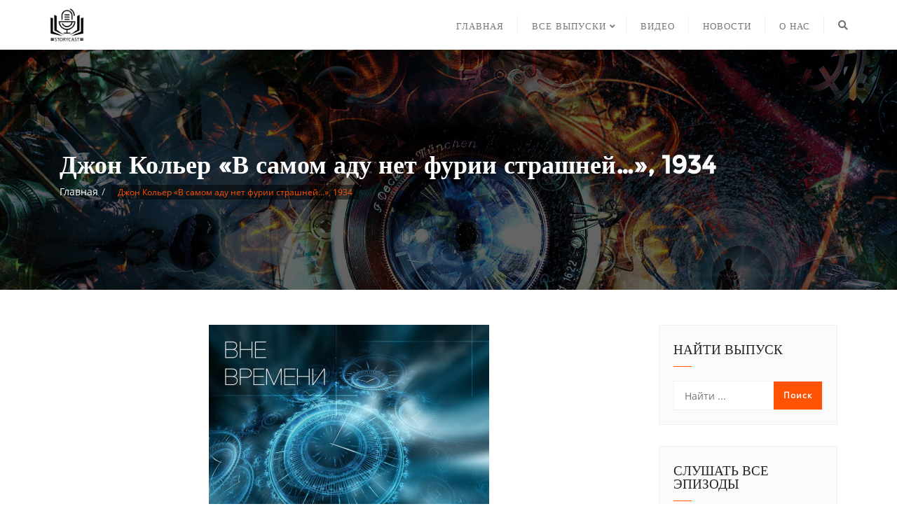

--- FILE ---
content_type: text/html; charset=UTF-8
request_url: https://storycast.ru/podcast/dzhon-koler-v-samom-adu-net-furii-strashnej-1934/
body_size: 29854
content:
<!doctype html>
<html lang="ru-RU">
<head>
	<!-- Yandex.Metrika counter -->
<script type="text/javascript" >
   (function(m,e,t,r,i,k,a){m[i]=m[i]||function(){(m[i].a=m[i].a||[]).push(arguments)};
   m[i].l=1*new Date();k=e.createElement(t),a=e.getElementsByTagName(t)[0],k.async=1,k.src=r,a.parentNode.insertBefore(k,a)})
   (window, document, "script", "https://mc.yandex.ru/metrika/tag.js", "ym");

   ym(55140484, "init", {
        clickmap:true,
        trackLinks:true,
        accurateTrackBounce:true,
        webvisor:true
   });
</script>
<noscript><div><img src="https://mc.yandex.ru/watch/55140484" style="position:absolute; left:-9999px;" alt="" /></div></noscript>
<!-- /Yandex.Metrika counter -->
	<meta charset="UTF-8">
	<meta name="viewport" content="width=device-width, initial-scale=1">
	<meta name="yandex-verification" content="d08b802cc7ddefb5" />
	<link rel="profile" href="http://gmpg.org/xfn/11">
	<meta name='robots' content='index, follow, max-image-preview:large, max-snippet:-1, max-video-preview:-1' />

	<!-- This site is optimized with the Yoast SEO plugin v26.6 - https://yoast.com/wordpress/plugins/seo/ -->
	<title>Джон Кольер «В самом аду нет фурии страшней&#8230;», 1934</title>
	<meta name="description" content="Как-то раз, когда в аду и раю повысились цены на землю и недвижимость... Фантастика! Слушать аудиокниги бесплатно. В подкасте &quot;Вне Времени&quot;." />
	<link rel="canonical" href="https://storycast.ru/podcast/dzhon-koler-v-samom-adu-net-furii-strashnej-1934/" />
	<meta property="og:locale" content="ru_RU" />
	<meta property="og:type" content="article" />
	<meta property="og:title" content="Джон Кольер «В самом аду нет фурии страшней&#8230;», 1934" />
	<meta property="og:description" content="Как-то раз, когда в аду и раю повысились цены на землю и недвижимость... Фантастика! Слушать аудиокниги бесплатно. В подкасте &quot;Вне Времени&quot;." />
	<meta property="og:url" content="https://storycast.ru/podcast/dzhon-koler-v-samom-adu-net-furii-strashnej-1934/" />
	<meta property="og:site_name" content="StoryCast - подкасты от Rick_TT" />
	<meta property="article:modified_time" content="2022-07-09T08:42:22+00:00" />
	<meta property="og:image" content="https://storycast.ru/wp-content/uploads/2019/08/out-of-time_1-mp3-image.jpg" />
	<meta property="og:image:width" content="1400" />
	<meta property="og:image:height" content="1400" />
	<meta property="og:image:type" content="image/jpeg" />
	<meta name="twitter:card" content="summary_large_image" />
	<meta name="twitter:label1" content="Примерное время для чтения" />
	<meta name="twitter:data1" content="1 минута" />
	<script type="application/ld+json" class="yoast-schema-graph">{"@context":"https://schema.org","@graph":[{"@type":"WebPage","@id":"https://storycast.ru/podcast/dzhon-koler-v-samom-adu-net-furii-strashnej-1934/","url":"https://storycast.ru/podcast/dzhon-koler-v-samom-adu-net-furii-strashnej-1934/","name":"Джон Кольер «В самом аду нет фурии страшней&#8230;», 1934","isPartOf":{"@id":"https://storycast.ru/#website"},"primaryImageOfPage":{"@id":"https://storycast.ru/podcast/dzhon-koler-v-samom-adu-net-furii-strashnej-1934/#primaryimage"},"image":{"@id":"https://storycast.ru/podcast/dzhon-koler-v-samom-adu-net-furii-strashnej-1934/#primaryimage"},"thumbnailUrl":"https://storycast.ru/wp-content/uploads/2019/08/out-of-time_1-mp3-image.jpg","datePublished":"2022-04-18T12:00:00+00:00","dateModified":"2022-07-09T08:42:22+00:00","description":"Как-то раз, когда в аду и раю повысились цены на землю и недвижимость... Фантастика! Слушать аудиокниги бесплатно. В подкасте \"Вне Времени\".","breadcrumb":{"@id":"https://storycast.ru/podcast/dzhon-koler-v-samom-adu-net-furii-strashnej-1934/#breadcrumb"},"inLanguage":"ru-RU","potentialAction":{"@type":"ListenAction","target":"https://storycast.ru/podcast/dzhon-koler-v-samom-adu-net-furii-strashnej-1934/#podcast_player_3418","object":{"@id":"https://storycast.ru/podcast/dzhon-koler-v-samom-adu-net-furii-strashnej-1934/#/schema/podcast"}},"mainEntityOfPage":"https://storycast.ru/podcast/dzhon-koler-v-samom-adu-net-furii-strashnej-1934/#/schema/podcast"},{"@type":"ImageObject","inLanguage":"ru-RU","@id":"https://storycast.ru/podcast/dzhon-koler-v-samom-adu-net-furii-strashnej-1934/#primaryimage","url":"https://storycast.ru/wp-content/uploads/2019/08/out-of-time_1-mp3-image.jpg","contentUrl":"https://storycast.ru/wp-content/uploads/2019/08/out-of-time_1-mp3-image.jpg","width":1400,"height":1400,"caption":"Вне Времени"},{"@type":"BreadcrumbList","@id":"https://storycast.ru/podcast/dzhon-koler-v-samom-adu-net-furii-strashnej-1934/#breadcrumb","itemListElement":[{"@type":"ListItem","position":1,"name":"Главная страница","item":"https://storycast.ru/"},{"@type":"ListItem","position":2,"name":"Подкаст","item":"https://storycast.ru/podcast/"},{"@type":"ListItem","position":3,"name":"Джон Кольер «В самом аду нет фурии страшней&#8230;», 1934"}]},{"@type":"WebSite","@id":"https://storycast.ru/#website","url":"https://storycast.ru/","name":"StoryCast - подкасты от Rick_TT","description":"Подборка аудиокниг в подкастах &quot;Вне Времени&quot;, &quot;Сила Безмолвия&quot; и &quot;Обретённые Миры&quot; от автора Rick_TT","publisher":{"@id":"https://storycast.ru/#/schema/person/b104fde67fb066bcf1bf7f3940af8e85"},"potentialAction":[{"@type":"SearchAction","target":{"@type":"EntryPoint","urlTemplate":"https://storycast.ru/?s={search_term_string}"},"query-input":{"@type":"PropertyValueSpecification","valueRequired":true,"valueName":"search_term_string"}}],"inLanguage":"ru-RU"},{"@type":["Person","Organization"],"@id":"https://storycast.ru/#/schema/person/b104fde67fb066bcf1bf7f3940af8e85","name":"Rick_TT","image":{"@type":"ImageObject","inLanguage":"ru-RU","@id":"https://storycast.ru/#/schema/person/image/","url":"https://storycast.ru/wp-content/uploads/2019/08/podcast_logo.jpg","contentUrl":"https://storycast.ru/wp-content/uploads/2019/08/podcast_logo.jpg","width":1400,"height":1400,"caption":"Rick_TT"},"logo":{"@id":"https://storycast.ru/#/schema/person/image/"},"sameAs":["https://storycast.ru/"]},{"@type":"PodcastEpisode","@id":"https://storycast.ru/podcast/dzhon-koler-v-samom-adu-net-furii-strashnej-1934/#/schema/podcast","url":"https://storycast.ru/podcast/dzhon-koler-v-samom-adu-net-furii-strashnej-1934/","name":"Джон Кольер «В самом аду нет фурии страшней&#8230;», 1934","datePublished":"2022-04-18","description":"Как-то раз, когда в аду и раю повысились цены на землю и недвижимость, дьявол и ангел очутились на Земле в образах молодых прекрасных девушек. Они столкнулись друг с другом и подружились, причем каждый из них не догадывался об истинной личине подруги. И однажды их пути встал некий молодой студент...","audio":{"contentUrl":"https://api.mave.digital/storage/podcasts/0be3bff1-2488-44cc-87fc-29564515c230/episodes/4bf53ca2-e149-4dd4-aaf8-e00406be6d5d.mp3","contentSize":"12.3M","@type":"AudioObject"},"partOfSeries":[{"@type":"PodcastSeries","name":"Вне Времени","url":"https://storycast.ru/series/out-of-time/","id":"https://storycast.ru/series/out-of-time/#/schema/podcastSeries"}]}]}</script>
	<!-- / Yoast SEO plugin. -->


<link rel="alternate" type="application/rss+xml" title="StoryCast - подкасты от Rick_TT &raquo; Лента" href="https://storycast.ru/feed/" />
<link rel="alternate" type="application/rss+xml" title="StoryCast - подкасты от Rick_TT &raquo; Лента комментариев" href="https://storycast.ru/comments/feed/" />
<link rel="alternate" type="application/rss+xml" title="StoryCast - подкасты от Rick_TT &raquo; Лента комментариев к &laquo;Джон Кольер «В самом аду нет фурии страшней&#8230;», 1934&raquo;" href="https://storycast.ru/podcast/dzhon-koler-v-samom-adu-net-furii-strashnej-1934/feed/" />
<link rel="alternate" title="oEmbed (JSON)" type="application/json+oembed" href="https://storycast.ru/wp-json/oembed/1.0/embed?url=https%3A%2F%2Fstorycast.ru%2Fpodcast%2Fdzhon-koler-v-samom-adu-net-furii-strashnej-1934%2F" />
<link rel="alternate" title="oEmbed (XML)" type="text/xml+oembed" href="https://storycast.ru/wp-json/oembed/1.0/embed?url=https%3A%2F%2Fstorycast.ru%2Fpodcast%2Fdzhon-koler-v-samom-adu-net-furii-strashnej-1934%2F&#038;format=xml" />
<style id='wp-img-auto-sizes-contain-inline-css' type='text/css'>
img:is([sizes=auto i],[sizes^="auto," i]){contain-intrinsic-size:3000px 1500px}
/*# sourceURL=wp-img-auto-sizes-contain-inline-css */
</style>
<link rel='stylesheet' id='dashicons-css' href='https://storycast.ru/wp-includes/css/dashicons.min.css?ver=6.9' type='text/css' media='all' />
<link rel='stylesheet' id='post-views-counter-frontend-css' href='https://storycast.ru/wp-content/plugins/post-views-counter/css/frontend.css?ver=1.7.0' type='text/css' media='all' />
<style id='wp-emoji-styles-inline-css' type='text/css'>

	img.wp-smiley, img.emoji {
		display: inline !important;
		border: none !important;
		box-shadow: none !important;
		height: 1em !important;
		width: 1em !important;
		margin: 0 0.07em !important;
		vertical-align: -0.1em !important;
		background: none !important;
		padding: 0 !important;
	}
/*# sourceURL=wp-emoji-styles-inline-css */
</style>
<style id='wp-block-library-inline-css' type='text/css'>
:root{--wp-block-synced-color:#7a00df;--wp-block-synced-color--rgb:122,0,223;--wp-bound-block-color:var(--wp-block-synced-color);--wp-editor-canvas-background:#ddd;--wp-admin-theme-color:#007cba;--wp-admin-theme-color--rgb:0,124,186;--wp-admin-theme-color-darker-10:#006ba1;--wp-admin-theme-color-darker-10--rgb:0,107,160.5;--wp-admin-theme-color-darker-20:#005a87;--wp-admin-theme-color-darker-20--rgb:0,90,135;--wp-admin-border-width-focus:2px}@media (min-resolution:192dpi){:root{--wp-admin-border-width-focus:1.5px}}.wp-element-button{cursor:pointer}:root .has-very-light-gray-background-color{background-color:#eee}:root .has-very-dark-gray-background-color{background-color:#313131}:root .has-very-light-gray-color{color:#eee}:root .has-very-dark-gray-color{color:#313131}:root .has-vivid-green-cyan-to-vivid-cyan-blue-gradient-background{background:linear-gradient(135deg,#00d084,#0693e3)}:root .has-purple-crush-gradient-background{background:linear-gradient(135deg,#34e2e4,#4721fb 50%,#ab1dfe)}:root .has-hazy-dawn-gradient-background{background:linear-gradient(135deg,#faaca8,#dad0ec)}:root .has-subdued-olive-gradient-background{background:linear-gradient(135deg,#fafae1,#67a671)}:root .has-atomic-cream-gradient-background{background:linear-gradient(135deg,#fdd79a,#004a59)}:root .has-nightshade-gradient-background{background:linear-gradient(135deg,#330968,#31cdcf)}:root .has-midnight-gradient-background{background:linear-gradient(135deg,#020381,#2874fc)}:root{--wp--preset--font-size--normal:16px;--wp--preset--font-size--huge:42px}.has-regular-font-size{font-size:1em}.has-larger-font-size{font-size:2.625em}.has-normal-font-size{font-size:var(--wp--preset--font-size--normal)}.has-huge-font-size{font-size:var(--wp--preset--font-size--huge)}.has-text-align-center{text-align:center}.has-text-align-left{text-align:left}.has-text-align-right{text-align:right}.has-fit-text{white-space:nowrap!important}#end-resizable-editor-section{display:none}.aligncenter{clear:both}.items-justified-left{justify-content:flex-start}.items-justified-center{justify-content:center}.items-justified-right{justify-content:flex-end}.items-justified-space-between{justify-content:space-between}.screen-reader-text{border:0;clip-path:inset(50%);height:1px;margin:-1px;overflow:hidden;padding:0;position:absolute;width:1px;word-wrap:normal!important}.screen-reader-text:focus{background-color:#ddd;clip-path:none;color:#444;display:block;font-size:1em;height:auto;left:5px;line-height:normal;padding:15px 23px 14px;text-decoration:none;top:5px;width:auto;z-index:100000}html :where(.has-border-color){border-style:solid}html :where([style*=border-top-color]){border-top-style:solid}html :where([style*=border-right-color]){border-right-style:solid}html :where([style*=border-bottom-color]){border-bottom-style:solid}html :where([style*=border-left-color]){border-left-style:solid}html :where([style*=border-width]){border-style:solid}html :where([style*=border-top-width]){border-top-style:solid}html :where([style*=border-right-width]){border-right-style:solid}html :where([style*=border-bottom-width]){border-bottom-style:solid}html :where([style*=border-left-width]){border-left-style:solid}html :where(img[class*=wp-image-]){height:auto;max-width:100%}:where(figure){margin:0 0 1em}html :where(.is-position-sticky){--wp-admin--admin-bar--position-offset:var(--wp-admin--admin-bar--height,0px)}@media screen and (max-width:600px){html :where(.is-position-sticky){--wp-admin--admin-bar--position-offset:0px}}

/*# sourceURL=wp-block-library-inline-css */
</style><style id='global-styles-inline-css' type='text/css'>
:root{--wp--preset--aspect-ratio--square: 1;--wp--preset--aspect-ratio--4-3: 4/3;--wp--preset--aspect-ratio--3-4: 3/4;--wp--preset--aspect-ratio--3-2: 3/2;--wp--preset--aspect-ratio--2-3: 2/3;--wp--preset--aspect-ratio--16-9: 16/9;--wp--preset--aspect-ratio--9-16: 9/16;--wp--preset--color--black: #000000;--wp--preset--color--cyan-bluish-gray: #abb8c3;--wp--preset--color--white: #ffffff;--wp--preset--color--pale-pink: #f78da7;--wp--preset--color--vivid-red: #cf2e2e;--wp--preset--color--luminous-vivid-orange: #ff6900;--wp--preset--color--luminous-vivid-amber: #fcb900;--wp--preset--color--light-green-cyan: #7bdcb5;--wp--preset--color--vivid-green-cyan: #00d084;--wp--preset--color--pale-cyan-blue: #8ed1fc;--wp--preset--color--vivid-cyan-blue: #0693e3;--wp--preset--color--vivid-purple: #9b51e0;--wp--preset--gradient--vivid-cyan-blue-to-vivid-purple: linear-gradient(135deg,rgb(6,147,227) 0%,rgb(155,81,224) 100%);--wp--preset--gradient--light-green-cyan-to-vivid-green-cyan: linear-gradient(135deg,rgb(122,220,180) 0%,rgb(0,208,130) 100%);--wp--preset--gradient--luminous-vivid-amber-to-luminous-vivid-orange: linear-gradient(135deg,rgb(252,185,0) 0%,rgb(255,105,0) 100%);--wp--preset--gradient--luminous-vivid-orange-to-vivid-red: linear-gradient(135deg,rgb(255,105,0) 0%,rgb(207,46,46) 100%);--wp--preset--gradient--very-light-gray-to-cyan-bluish-gray: linear-gradient(135deg,rgb(238,238,238) 0%,rgb(169,184,195) 100%);--wp--preset--gradient--cool-to-warm-spectrum: linear-gradient(135deg,rgb(74,234,220) 0%,rgb(151,120,209) 20%,rgb(207,42,186) 40%,rgb(238,44,130) 60%,rgb(251,105,98) 80%,rgb(254,248,76) 100%);--wp--preset--gradient--blush-light-purple: linear-gradient(135deg,rgb(255,206,236) 0%,rgb(152,150,240) 100%);--wp--preset--gradient--blush-bordeaux: linear-gradient(135deg,rgb(254,205,165) 0%,rgb(254,45,45) 50%,rgb(107,0,62) 100%);--wp--preset--gradient--luminous-dusk: linear-gradient(135deg,rgb(255,203,112) 0%,rgb(199,81,192) 50%,rgb(65,88,208) 100%);--wp--preset--gradient--pale-ocean: linear-gradient(135deg,rgb(255,245,203) 0%,rgb(182,227,212) 50%,rgb(51,167,181) 100%);--wp--preset--gradient--electric-grass: linear-gradient(135deg,rgb(202,248,128) 0%,rgb(113,206,126) 100%);--wp--preset--gradient--midnight: linear-gradient(135deg,rgb(2,3,129) 0%,rgb(40,116,252) 100%);--wp--preset--font-size--small: 13px;--wp--preset--font-size--medium: 20px;--wp--preset--font-size--large: 36px;--wp--preset--font-size--x-large: 42px;--wp--preset--spacing--20: 0.44rem;--wp--preset--spacing--30: 0.67rem;--wp--preset--spacing--40: 1rem;--wp--preset--spacing--50: 1.5rem;--wp--preset--spacing--60: 2.25rem;--wp--preset--spacing--70: 3.38rem;--wp--preset--spacing--80: 5.06rem;--wp--preset--shadow--natural: 6px 6px 9px rgba(0, 0, 0, 0.2);--wp--preset--shadow--deep: 12px 12px 50px rgba(0, 0, 0, 0.4);--wp--preset--shadow--sharp: 6px 6px 0px rgba(0, 0, 0, 0.2);--wp--preset--shadow--outlined: 6px 6px 0px -3px rgb(255, 255, 255), 6px 6px rgb(0, 0, 0);--wp--preset--shadow--crisp: 6px 6px 0px rgb(0, 0, 0);}:where(.is-layout-flex){gap: 0.5em;}:where(.is-layout-grid){gap: 0.5em;}body .is-layout-flex{display: flex;}.is-layout-flex{flex-wrap: wrap;align-items: center;}.is-layout-flex > :is(*, div){margin: 0;}body .is-layout-grid{display: grid;}.is-layout-grid > :is(*, div){margin: 0;}:where(.wp-block-columns.is-layout-flex){gap: 2em;}:where(.wp-block-columns.is-layout-grid){gap: 2em;}:where(.wp-block-post-template.is-layout-flex){gap: 1.25em;}:where(.wp-block-post-template.is-layout-grid){gap: 1.25em;}.has-black-color{color: var(--wp--preset--color--black) !important;}.has-cyan-bluish-gray-color{color: var(--wp--preset--color--cyan-bluish-gray) !important;}.has-white-color{color: var(--wp--preset--color--white) !important;}.has-pale-pink-color{color: var(--wp--preset--color--pale-pink) !important;}.has-vivid-red-color{color: var(--wp--preset--color--vivid-red) !important;}.has-luminous-vivid-orange-color{color: var(--wp--preset--color--luminous-vivid-orange) !important;}.has-luminous-vivid-amber-color{color: var(--wp--preset--color--luminous-vivid-amber) !important;}.has-light-green-cyan-color{color: var(--wp--preset--color--light-green-cyan) !important;}.has-vivid-green-cyan-color{color: var(--wp--preset--color--vivid-green-cyan) !important;}.has-pale-cyan-blue-color{color: var(--wp--preset--color--pale-cyan-blue) !important;}.has-vivid-cyan-blue-color{color: var(--wp--preset--color--vivid-cyan-blue) !important;}.has-vivid-purple-color{color: var(--wp--preset--color--vivid-purple) !important;}.has-black-background-color{background-color: var(--wp--preset--color--black) !important;}.has-cyan-bluish-gray-background-color{background-color: var(--wp--preset--color--cyan-bluish-gray) !important;}.has-white-background-color{background-color: var(--wp--preset--color--white) !important;}.has-pale-pink-background-color{background-color: var(--wp--preset--color--pale-pink) !important;}.has-vivid-red-background-color{background-color: var(--wp--preset--color--vivid-red) !important;}.has-luminous-vivid-orange-background-color{background-color: var(--wp--preset--color--luminous-vivid-orange) !important;}.has-luminous-vivid-amber-background-color{background-color: var(--wp--preset--color--luminous-vivid-amber) !important;}.has-light-green-cyan-background-color{background-color: var(--wp--preset--color--light-green-cyan) !important;}.has-vivid-green-cyan-background-color{background-color: var(--wp--preset--color--vivid-green-cyan) !important;}.has-pale-cyan-blue-background-color{background-color: var(--wp--preset--color--pale-cyan-blue) !important;}.has-vivid-cyan-blue-background-color{background-color: var(--wp--preset--color--vivid-cyan-blue) !important;}.has-vivid-purple-background-color{background-color: var(--wp--preset--color--vivid-purple) !important;}.has-black-border-color{border-color: var(--wp--preset--color--black) !important;}.has-cyan-bluish-gray-border-color{border-color: var(--wp--preset--color--cyan-bluish-gray) !important;}.has-white-border-color{border-color: var(--wp--preset--color--white) !important;}.has-pale-pink-border-color{border-color: var(--wp--preset--color--pale-pink) !important;}.has-vivid-red-border-color{border-color: var(--wp--preset--color--vivid-red) !important;}.has-luminous-vivid-orange-border-color{border-color: var(--wp--preset--color--luminous-vivid-orange) !important;}.has-luminous-vivid-amber-border-color{border-color: var(--wp--preset--color--luminous-vivid-amber) !important;}.has-light-green-cyan-border-color{border-color: var(--wp--preset--color--light-green-cyan) !important;}.has-vivid-green-cyan-border-color{border-color: var(--wp--preset--color--vivid-green-cyan) !important;}.has-pale-cyan-blue-border-color{border-color: var(--wp--preset--color--pale-cyan-blue) !important;}.has-vivid-cyan-blue-border-color{border-color: var(--wp--preset--color--vivid-cyan-blue) !important;}.has-vivid-purple-border-color{border-color: var(--wp--preset--color--vivid-purple) !important;}.has-vivid-cyan-blue-to-vivid-purple-gradient-background{background: var(--wp--preset--gradient--vivid-cyan-blue-to-vivid-purple) !important;}.has-light-green-cyan-to-vivid-green-cyan-gradient-background{background: var(--wp--preset--gradient--light-green-cyan-to-vivid-green-cyan) !important;}.has-luminous-vivid-amber-to-luminous-vivid-orange-gradient-background{background: var(--wp--preset--gradient--luminous-vivid-amber-to-luminous-vivid-orange) !important;}.has-luminous-vivid-orange-to-vivid-red-gradient-background{background: var(--wp--preset--gradient--luminous-vivid-orange-to-vivid-red) !important;}.has-very-light-gray-to-cyan-bluish-gray-gradient-background{background: var(--wp--preset--gradient--very-light-gray-to-cyan-bluish-gray) !important;}.has-cool-to-warm-spectrum-gradient-background{background: var(--wp--preset--gradient--cool-to-warm-spectrum) !important;}.has-blush-light-purple-gradient-background{background: var(--wp--preset--gradient--blush-light-purple) !important;}.has-blush-bordeaux-gradient-background{background: var(--wp--preset--gradient--blush-bordeaux) !important;}.has-luminous-dusk-gradient-background{background: var(--wp--preset--gradient--luminous-dusk) !important;}.has-pale-ocean-gradient-background{background: var(--wp--preset--gradient--pale-ocean) !important;}.has-electric-grass-gradient-background{background: var(--wp--preset--gradient--electric-grass) !important;}.has-midnight-gradient-background{background: var(--wp--preset--gradient--midnight) !important;}.has-small-font-size{font-size: var(--wp--preset--font-size--small) !important;}.has-medium-font-size{font-size: var(--wp--preset--font-size--medium) !important;}.has-large-font-size{font-size: var(--wp--preset--font-size--large) !important;}.has-x-large-font-size{font-size: var(--wp--preset--font-size--x-large) !important;}
/*# sourceURL=global-styles-inline-css */
</style>

<style id='classic-theme-styles-inline-css' type='text/css'>
/*! This file is auto-generated */
.wp-block-button__link{color:#fff;background-color:#32373c;border-radius:9999px;box-shadow:none;text-decoration:none;padding:calc(.667em + 2px) calc(1.333em + 2px);font-size:1.125em}.wp-block-file__button{background:#32373c;color:#fff;text-decoration:none}
/*# sourceURL=/wp-includes/css/classic-themes.min.css */
</style>
<link rel='stylesheet' id='bootstrap-css' href='https://storycast.ru/wp-content/themes/bizberg/assets/bootstrap/css/bootstrap.min.css?ver=6.9' type='text/css' media='all' />
<link rel='stylesheet' id='font-awesome-5-css' href='https://storycast.ru/wp-content/themes/bizberg/assets/icons/font-awesome-5/css/all.css?ver=6.9' type='text/css' media='all' />
<link rel='stylesheet' id='bizberg-main-css' href='https://storycast.ru/wp-content/themes/bizberg/assets/css/main.css?ver=6.9' type='text/css' media='all' />
<link rel='stylesheet' id='bizberg-component-css' href='https://storycast.ru/wp-content/themes/bizberg/assets/css/component.css?ver=6.9' type='text/css' media='all' />
<link rel='stylesheet' id='bizberg-style2-css' href='https://storycast.ru/wp-content/themes/bizberg/assets/css/style.css?ver=0.8' type='text/css' media='all' />
<link rel='stylesheet' id='bizberg-responsive-css' href='https://storycast.ru/wp-content/themes/bizberg/assets/css/responsive.css?ver=6.9' type='text/css' media='all' />
<link rel='stylesheet' id='professional_education_consultancy_chld_css-css' href='https://storycast.ru/wp-content/themes/bizberg/style.css?ver=6.9' type='text/css' media='all' />
<link rel='stylesheet' id='bizberg-style-css' href='https://storycast.ru/wp-content/themes/professional-education-consultancy/style.css?ver=6.9' type='text/css' media='all' />
<style id='bizberg-style-inline-css' type='text/css'>

        .detail-content.single_page img {
			display: block;
			margin-left: auto;
			margin-right: auto;
			text-align: center;
		}
/*# sourceURL=bizberg-style-inline-css */
</style>
<script type="text/javascript" id="post-views-counter-frontend-js-before">
/* <![CDATA[ */
var pvcArgsFrontend = {"mode":"js","postID":3418,"requestURL":"https:\/\/storycast.ru\/wp-admin\/admin-ajax.php","nonce":"2b889fa546","dataStorage":"cookies","multisite":false,"path":"\/","domain":""};

//# sourceURL=post-views-counter-frontend-js-before
/* ]]> */
</script>
<script type="text/javascript" src="https://storycast.ru/wp-content/plugins/post-views-counter/js/frontend.js?ver=1.7.0" id="post-views-counter-frontend-js"></script>
<script type="text/javascript" src="https://storycast.ru/wp-includes/js/jquery/jquery.min.js?ver=3.7.1" id="jquery-core-js"></script>
<script type="text/javascript" src="https://storycast.ru/wp-includes/js/jquery/jquery-migrate.min.js?ver=3.4.1" id="jquery-migrate-js"></script>
<script type="text/javascript" src="https://storycast.ru/wp-content/themes/bizberg/assets/bootstrap/js/bootstrap.min.js?ver=0.8" id="bootstrap-js"></script>
<link rel="https://api.w.org/" href="https://storycast.ru/wp-json/" /><link rel="alternate" title="JSON" type="application/json" href="https://storycast.ru/wp-json/wp/v2/podcast/3418" /><link rel="EditURI" type="application/rsd+xml" title="RSD" href="https://storycast.ru/xmlrpc.php?rsd" />
<meta name="generator" content="WordPress 6.9" />
<meta name="generator" content="Seriously Simple Podcasting 3.14.1" />
<link rel='shortlink' href='https://storycast.ru/?p=3418' />

<link rel="alternate" type="application/rss+xml" title="RSS-поток подкаста" href="https://storycast.ru/feed/podcast" />

		<style type="text/css">.pp-podcast {opacity: 0;}</style>
		<link rel="icon" href="https://storycast.ru/wp-content/uploads/2019/08/cropped-storycast_logo_512x512-32x32.png" sizes="32x32" />
<link rel="icon" href="https://storycast.ru/wp-content/uploads/2019/08/cropped-storycast_logo_512x512-192x192.png" sizes="192x192" />
<link rel="apple-touch-icon" href="https://storycast.ru/wp-content/uploads/2019/08/cropped-storycast_logo_512x512-180x180.png" />
<meta name="msapplication-TileImage" content="https://storycast.ru/wp-content/uploads/2019/08/cropped-storycast_logo_512x512-270x270.png" />
		<style type="text/css" id="wp-custom-css">
			.wp-block-table.is-style-stripes.has-subtle-light-gray-background-color tr:nth-child(odd), .wp-block-table.is-style-stripes tr:nth-child(odd) {
	background-color: #ffffff !important;
	border-color: #ffffff;
  border-bottom: 0px;
	border-collapse: collapse;
	
}

.wp-block-separator.is-style-wide { 
  background: #afafaf;
  height: 1px; }

		</style>
		<style id="kirki-inline-styles">@media (min-width: 1000px){.navbar.navbar-default{padding-top:0px;padding-bottom:0px;}.navbar.sticky{padding-top:0px;padding-bottom:0px;}}a:focus{outline:1px dashed #ff5202;}a,.breadcrumb-wrapper .breadcrumb .active,#sidebar a,a:hover, a:focus,.post-navigation .nav-previous a:hover, .post-navigation .nav-next a:hover, #blog .blog-post.blog-large .entry-date a,#blog .blog-post.blog-large .entry-title a:hover,#blog .blog-post .entry-meta > span > a:hover, nav.comment-navigation a:hover,.bizberg_post_date a,.bizberg_detail_user_wrapper a:hover,div#respond h3#reply-title small a{color:#ff5202;}.search-form input#searchsubmit,#back-to-top a,.btn-primary, a.btn-primary, p.form-submit .submit, .reply a, input.wpcf7-form-control.wpcf7-submit, form.post-password-form input[type="submit"],.result-paging-wrapper ul.paging li.active a, .result-paging-wrapper ul.paging li a:hover, .navigation.pagination a:hover, .navigation.pagination span:hover, .navigation.pagination span.current,#sidebar .widget h2.widget-title:before, .widget.widget_tag_cloud a:hover, .tagcloud.tags a:hover,.bizberg_detail_cat:after,.bizberg_post_date a:after,div#respond h3#reply-title:after{background:#ff5202;}ul.sidebar-cat li a:hover, ul.archive li a:hover, .widget.widget_categories li a:hover, .widget.widget_archive li a:hover, .widget.widget_pages li a:hover, .widget.widget_meta li a:hover, .widget.widget_nav_menu li a:hover, .widget.widget_recent_entries li a:hover, .widget.widget_recent_comments li a:hover, .widget.widget_archive li:hover, .widget.widget_categories li:hover{color:#ff5202 !important;}.post-navigation .nav-previous a:hover, .post-navigation .nav-next a:hover, nav.comment-navigation a:hover,#blog .blog-post.blog-large .entry-date a:after,div#respond h3#reply-title small a, .bizberg_default_page .single_page h3:after{border-color:#ff5202;}.btn-primary, a.btn-primary, p.form-submit .submit, .reply a, input.wpcf7-form-control.wpcf7-submit, form.post-password-form input[type="submit"]{border-color:#cc4202;}.btn-primary:hover, a.btn-primary:hover, p.form-submit .submit:hover, .reply a:hover, input.wpcf7-form-control.wpcf7-submit:hover, form.post-password-form input[type="submit"]:hover,.red-btn .btn-primary:hover, .error-section a:hover{background:#cc4202;border-color:#ff5202;}.navbar-nav li ul li a:hover,.page-fullwidth-transparent-header header .navbar-default .navbar-nav > li > a:hover,.page-fullwidth-transparent-header .navbar-nav > li:hover > a{color:#ff5202 !important;}header .navbar-default .navbar-nav > li > a:hover,.navbar-nav > li:hover,.header-search .search-form input#searchsubmit, .header-search .search-form input#searchsubmit:visited{background:#ff5202 !important;}.navbar-nav > li.header_btn_wrapper:hover,.navbar-nav > li.search_wrapper:hover,.page-fullwidth-transparent-header .navbar-nav > li:hover{background:none !important;}.navbar-nav li ul{border-top-color:#ff5202 !important;}header .navbar-default .navbar-nav > li > a:hover{border-color:#cc4202;}.menu_custom_btn{background:#ff5202 !important;}.navbar-default .navbar-nav>li>a.menu_custom_btn:hover, .page-fullwidth-transparent-header .navbar-default .navbar-nav>li>a.menu_custom_btn:hover{background:#ff5202 !important;}.error-section{background-image:url("https://storycast.ru/wp-content/uploads/2019/08/podcast_header.jpg");}</style><link rel='stylesheet' id='ssp-castos-player-css' href='https://storycast.ru/wp-content/plugins/seriously-simple-podcasting/assets/css/castos-player.min.css?ver=3.14.1' type='text/css' media='all' />
<link rel='stylesheet' id='pppublic-css' href='https://storycast.ru/wp-content/plugins/podcast-player/frontend/css/podcast-player-public.css?ver=7.9.13' type='text/css' media='all' />
</head>


<body class="wp-singular podcast-template-default single single-podcast postid-3418 wp-custom-logo wp-theme-bizberg wp-child-theme-professional-education-consultancy sidebar ">


<header id="masthead">

	<a class="skip-link screen-reader-text" href="#content">
		Перейти к контенту		
	</a>

	
    <nav class="navbar navbar-default with-slicknav">
        <div id="navbar" class="collapse navbar-collapse navbar-arrow">
            <div class="container">
                <a class="logo pull-left " href="https://storycast.ru/">

                	                    	<img 
                    	src="https://storycast.ru/wp-content/uploads/2019/08/storycast_logo_512x512.png" 
                    	alt="Логотип" 
                    	class="site_logo">
                    	
                </a>

                <ul id="responsive-menu" class="nav navbar-nav pull-right"><li id="menu-item-209" class="menu-item menu-item-type-custom menu-item-object-custom menu-item-home"><a href="https://storycast.ru"><span class="eb_menu_title">Главная</span></a></li>
<li id="menu-item-210" class="menu-item menu-item-type-post_type_archive menu-item-object-podcast menu-item-has-children"><a href="https://storycast.ru/podcast/"><span class="eb_menu_title">Все выпуски</span></a>
<ul class="sub-menu">
	<li id="menu-item-211" class="menu-item menu-item-type-taxonomy menu-item-object-series current-podcast-ancestor current-menu-parent current-podcast-parent"><a href="https://storycast.ru/series/out-of-time/"><span class="eb_menu_title">Вне Времени</span></a></li>
	<li id="menu-item-212" class="menu-item menu-item-type-taxonomy menu-item-object-series"><a href="https://storycast.ru/series/power-of-silence/"><span class="eb_menu_title">Сила Безмолвия</span></a></li>
	<li id="menu-item-213" class="menu-item menu-item-type-taxonomy menu-item-object-series"><a href="https://storycast.ru/series/acquired-worlds/"><span class="eb_menu_title">Обретённые Миры</span></a></li>
	<li id="menu-item-2360" class="menu-item menu-item-type-taxonomy menu-item-object-series"><a href="https://storycast.ru/series/archive-of-eternity/"><span class="eb_menu_title">Архив Вечности</span></a></li>
</ul>
</li>
<li id="menu-item-2372" class="menu-item menu-item-type-taxonomy menu-item-object-category"><a href="https://storycast.ru/category/video/"><span class="eb_menu_title">Видео</span></a></li>
<li id="menu-item-787" class="menu-item menu-item-type-taxonomy menu-item-object-category"><a href="https://storycast.ru/category/news/"><span class="eb_menu_title">Новости</span></a></li>
<li id="menu-item-5061" class="menu-item menu-item-type-post_type menu-item-object-page"><a href="https://storycast.ru/about/"><span class="eb_menu_title">О нас</span></a></li>

	    	<li class="menu-item search_wrapper">
	    		<div class="header-search">
					<a href="#" class="search-icon"><i class="fa fa-search"></i></a>
					<div class="search-box-wrap" style="display: none;">
						<div class="searchform" role="search">
							<form role="search" method="get" id="search-form" class="search-form" action="https://storycast.ru/" >
    	<label for="s">
    		<input placeholder="Найти ..." type="text" value="" name="s" id="s" class="search-field" />
    		<input class="search-submit" type="submit" id="searchsubmit" value="Поиск" />
    	</label>    	
    </form>						</div>
					</div>
				</div>
	    	</li>

	    	</ul>
            </div>

        </div><!--/.nav-collapse -->

        <div id="slicknav-mobile" class=""></div>

    </nav> 
</header><!-- header section end -->


	<div 
	class="breadcrumb-wrapper" 
	style="background-image: url( https://storycast.ru/wp-content/uploads/2019/08/podcast_header.jpg )">
		<div class="container">
			<div class="col-sm-12">
				<div class="section-title">
					<h1>Джон Кольер «В самом аду нет фурии страшней&#8230;», 1934</h1>
					<ol class="breadcrumb">
						<li class="item-home cyclone-blog-home"><a class="bread-link bread-home" href="https://storycast.ru">Главная</a></li><li class="item-current"><span class="active bread-current">Джон Кольер «В самом аду нет фурии страшней&#8230;», 1934</span></li>					</ol>
				</div>
			</div>
		</div>
		<div class="overlay"></div>
	</div>
	
	<section id="blog" class="blog-section blog-detail-page">

		<div class="container">

			<div class="two-tone-layout"><!-- two tone layout start -->

				<div class="col-sm-9 content-wrapper" id="content"><!-- primary start -->

					<div class="detail-content single_page">

	<div class="detail_image_wrapper"><img width="400" height="400" src="https://storycast.ru/wp-content/uploads/2019/08/out-of-time_1-mp3-image.jpg" class="attachment-bizberg_detail_image size-bizberg_detail_image wp-post-image" alt="Вне Времени" decoding="async" fetchpriority="high" srcset="https://storycast.ru/wp-content/uploads/2019/08/out-of-time_1-mp3-image.jpg 1400w, https://storycast.ru/wp-content/uploads/2019/08/out-of-time_1-mp3-image-150x150.jpg 150w, https://storycast.ru/wp-content/uploads/2019/08/out-of-time_1-mp3-image-300x300.jpg 300w, https://storycast.ru/wp-content/uploads/2019/08/out-of-time_1-mp3-image-768x768.jpg 768w, https://storycast.ru/wp-content/uploads/2019/08/out-of-time_1-mp3-image-1024x1024.jpg 1024w" sizes="(max-width: 400px) 100vw, 400px" /></div>
	<div class="bizberg_cocntent_wrapper">

		<div class="bizberg_post_date">
			<!-- <a href="https://storycast.ru/ 2022/04 "> -->
				18.04.2022			<!-- </a> -->
		</div>

		<h3 class="blog-title">Джон Кольер «В самом аду нет фурии страшней&#8230;», 1934</h3>

		<div class="podcast_player"><div id="516134595" class="castos-player light-mode " tabindex="0" data-episode="3418" data-player_id="516134595">
	<div class="player">
		<div class="player__main">
			<div class="player__artwork player__artwork-3418">
				<img decoding="async" src="https://storycast.ru/wp-content/uploads/2019/08/out-of-time_itunes_image_1400x1400-150x150.jpg"
					 alt="Вне Времени"
					 title="Вне Времени">
			</div>
			<div class="player__body">
				<div class="currently-playing">
					<div class="show player__podcast-title">
						Вне Времени					</div>
					<div class="episode-title player__episode-title">Джон Кольер «В самом аду нет фурии страшней&#8230;», 1934</div>
				</div>
				<div class="play-progress">
					<div class="play-pause-controls">
						<button title="Воспроизводить" aria-label="Play Episode" aria-pressed="false" class="play-btn">
							<span class="screen-reader-text">Play Episode</span>
						</button>
						<button title="Приостановить" aria-label="Pause Episode" aria-pressed="false" class="pause-btn hide">
							<span class="screen-reader-text">Pause Episode</span>
						</button>
						<img decoding="async" src="https://storycast.ru/wp-content/plugins/seriously-simple-podcasting/assets/css/images/player/images/icon-loader.svg" alt="Загрузка" class="ssp-loader hide"/>
					</div>
					<div>
						<audio preload="none" class="clip clip-3418">
							<source src="https://storycast.ru/podcast-player/3418/dzhon-koler-v-samom-adu-net-furii-strashnej-1934.mp3">
						</audio>
						<div class="ssp-progress" role="progressbar" title="Seek" aria-valuenow="0" aria-valuemin="0" aria-valuemax="778">
							<span class="progress__filled"></span>
						</div>
						<div class="ssp-playback playback">
							<div class="playback__controls">
								<button class="player-btn player-btn__volume" title="Mute/Unmute">
									<span class="screen-reader-text">Mute/Unmute Episode</span>
								</button>
								<button data-skip="-10" class="player-btn player-btn__rwd" title="Rewind 10 seconds">
									<span class="screen-reader-text">Rewind 10 Seconds</span>
								</button>
								<button data-speed="1" class="player-btn player-btn__speed" title="Playback Speed" aria-label="Playback Speed">1x</button>
								<button data-skip="30" class="player-btn player-btn__fwd" title="Fast Forward 30 seconds">
									<span class="screen-reader-text">Fast Forward 30 seconds</span>
								</button>
							</div>
							<div class="playback__timers">
								<time class="ssp-timer">00:00</time>
								<span>/</span>
								<!-- We need actual duration here from the server -->
								<time class="ssp-duration" datetime="PT0H12M58S">12:58</time>
							</div>
						</div>
					</div>
				</div>
									<nav class="player-panels-nav">
													<button class="subscribe-btn" id="subscribe-btn-3418" title="Подписка">Подписка</button>
																			<button class="share-btn" id="share-btn-3418" title="Поделиться">Поделиться</button>
											</nav>
							</div>
		</div>
	</div>
			<div class="player-panels player-panels-3418">
							<div class="subscribe player-panel subscribe-3418">
					<div class="close-btn close-btn-3418">
						<span></span>
						<span></span>
					</div>
					<div class="panel__inner">
						<div class="subscribe-icons">
																								<a href="https://podcasts.google.com/feed/aHR0cHM6Ly9pdHVuZXN1Lml0dW5lcy5hcHBsZS5jb20vZmVlZC9pZDEwNDg1NzAyMTk" target="_blank" rel="noopener noreferrer"
									   class="google_podcasts"
									   title="Subscribe on  Google Podcasts">
										<span></span>
										Google Podcasts									</a>
																																<a href="https://podcastaddict.com/podcast/2427873" target="_blank" rel="noopener noreferrer"
									   class="podcast_addict"
									   title="Subscribe on  Podcast Addict">
										<span></span>
										Podcast Addict									</a>
																																<a href="https://storycast.ru/feed/podcast/out-of-time" target="_blank" rel="noopener noreferrer"
									   class="rss"
									   title="Subscribe on  RSS">
										<span></span>
										RSS									</a>
																																<a href="https://vk.com/podcasts-190316956" target="_blank" rel="noopener noreferrer"
									   class="vkontakte"
									   title="Subscribe on  VKontakte">
										<span></span>
										VKontakte									</a>
																																<a href="https://podcasts.apple.com/ru/podcast/вне-времени/id1048570219" target="_blank" rel="noopener noreferrer"
									   class="itunes"
									   title="Subscribe on  iTunes">
										<span></span>
										iTunes									</a>
																					</div>
						<div class="player-panel-row" aria-label="RSS Feed URL">
							<div class="title">RSS-лента</div>
							<div>
								<input value="https://storycast.ru/feed/podcast/out-of-time" class="input-rss input-rss-3418" title="URL RSS ленты" readonly />
							</div>
							<button class="copy-rss copy-rss-3418" title="Copy RSS Feed URL" aria-label="Copy RSS Feed URL"></button>
						</div>
					</div>
				</div>
										<div class="share share-3418 player-panel">
					<div class="close-btn close-btn-3418">
						<span></span>
						<span></span>
					</div>
					<div class="player-panel-row">
						<div class="title">
							Поделиться						</div>
						<div class="icons-holder">
							<a href="https://www.facebook.com/sharer/sharer.php?u=https://storycast.ru/podcast/dzhon-koler-v-samom-adu-net-furii-strashnej-1934/&t=Джон Кольер «В самом аду нет фурии страшней&#8230;», 1934"
							   target="_blank" rel="noopener noreferrer" class="share-icon facebook" title="Поделиться в Facebook">
								<span></span>
							</a>
							<a href="https://twitter.com/intent/tweet?text=https://storycast.ru/podcast/dzhon-koler-v-samom-adu-net-furii-strashnej-1934/&url=Джон Кольер «В самом аду нет фурии страшней&#8230;», 1934"
							   target="_blank" rel="noopener noreferrer" class="share-icon twitter" title="Share on Twitter">
								<span></span>
							</a>
							<a href="https://storycast.ru/podcast-player/3418/dzhon-koler-v-samom-adu-net-furii-strashnej-1934.mp3"
							   target="_blank" rel="noopener noreferrer" class="share-icon download" title="Скачать" download>
								<span></span>
							</a>
						</div>
					</div>
					<div class="player-panel-row">
						<div class="title">
							Ссылка						</div>
						<div>
							<input value="https://storycast.ru/podcast/dzhon-koler-v-samom-adu-net-furii-strashnej-1934/" class="input-link input-link-3418" title="Episode URL" readonly />
						</div>
						<button class="copy-link copy-link-3418" title="Copy Episode URL" aria-label="Copy Episode URL" readonly=""></button>
					</div>
					<div class="player-panel-row">
						<div class="title">
							Вставить						</div>
						<div style="height: 10px;">
							<input type="text" value='&lt;blockquote class=&quot;wp-embedded-content&quot; data-secret=&quot;eoc42gX1C6&quot;&gt;&lt;a href=&quot;https://storycast.ru/podcast/dzhon-koler-v-samom-adu-net-furii-strashnej-1934/&quot;&gt;Джон Кольер «В самом аду нет фурии страшней&#8230;», 1934&lt;/a&gt;&lt;/blockquote&gt;&lt;iframe sandbox=&quot;allow-scripts&quot; security=&quot;restricted&quot; src=&quot;https://storycast.ru/podcast/dzhon-koler-v-samom-adu-net-furii-strashnej-1934/embed/#?secret=eoc42gX1C6&quot; width=&quot;500&quot; height=&quot;350&quot; title=&quot;«Джон Кольер «В самом аду нет фурии страшней&#8230;», 1934» &#8212; StoryCast - подкасты от Rick_TT&quot; data-secret=&quot;eoc42gX1C6&quot; frameborder=&quot;0&quot; marginwidth=&quot;0&quot; marginheight=&quot;0&quot; scrolling=&quot;no&quot; class=&quot;wp-embedded-content&quot;&gt;&lt;/iframe&gt;&lt;script type=&quot;text/javascript&quot;&gt;
/* &lt;![CDATA[ */
/*! This file is auto-generated */
!function(d,l){&quot;use strict&quot;;l.querySelector&amp;&amp;d.addEventListener&amp;&amp;&quot;undefined&quot;!=typeof URL&amp;&amp;(d.wp=d.wp||{},d.wp.receiveEmbedMessage||(d.wp.receiveEmbedMessage=function(e){var t=e.data;if((t||t.secret||t.message||t.value)&amp;&amp;!/[^a-zA-Z0-9]/.test(t.secret)){for(var s,r,n,a=l.querySelectorAll(&#039;iframe[data-secret=&quot;&#039;+t.secret+&#039;&quot;]&#039;),o=l.querySelectorAll(&#039;blockquote[data-secret=&quot;&#039;+t.secret+&#039;&quot;]&#039;),c=new RegExp(&quot;^https?:$&quot;,&quot;i&quot;),i=0;i&lt;o.length;i++)o[i].style.display=&quot;none&quot;;for(i=0;i&lt;a.length;i++)s=a[i],e.source===s.contentWindow&amp;&amp;(s.removeAttribute(&quot;style&quot;),&quot;height&quot;===t.message?(1e3&lt;(r=parseInt(t.value,10))?r=1e3:~~r&lt;200&amp;&amp;(r=200),s.height=r):&quot;link&quot;===t.message&amp;&amp;(r=new URL(s.getAttribute(&quot;src&quot;)),n=new URL(t.value),c.test(n.protocol))&amp;&amp;n.host===r.host&amp;&amp;l.activeElement===s&amp;&amp;(d.top.location.href=t.value))}},d.addEventListener(&quot;message&quot;,d.wp.receiveEmbedMessage,!1),l.addEventListener(&quot;DOMContentLoaded&quot;,function(){for(var e,t,s=l.querySelectorAll(&quot;iframe.wp-embedded-content&quot;),r=0;r&lt;s.length;r++)(t=(e=s[r]).getAttribute(&quot;data-secret&quot;))||(t=Math.random().toString(36).substring(2,12),e.src+=&quot;#?secret=&quot;+t,e.setAttribute(&quot;data-secret&quot;,t)),e.contentWindow.postMessage({message:&quot;ready&quot;,secret:t},&quot;*&quot;)},!1)))}(window,document);
//# sourceURL=https://storycast.ru/wp-includes/js/wp-embed.min.js
/* ]]&gt; */
&lt;/script&gt;
'
								   title="Код для вставки"
								   class="input-embed input-embed-3418" readonly/>
						</div>
						<button class="copy-embed copy-embed-3418" title="Copy Embed Code" aria-label="Copy Embed Code"></button>
					</div>
				</div>
					</div>
	
	

	</div>
<div class="podcast_meta"><aside><p><a href="https://storycast.ru/podcast-download/3418/dzhon-koler-v-samom-adu-net-furii-strashnej-1934.mp3?ref=download" title="Джон Кольер «В самом аду нет фурии страшней&#8230;», 1934 " class="podcast-meta-download">Скачать файл</a> | <a href="https://storycast.ru/podcast-download/3418/dzhon-koler-v-samom-adu-net-furii-strashnej-1934.mp3?ref=new_window" target="_blank" title="Джон Кольер «В самом аду нет фурии страшней&#8230;», 1934 " class="podcast-meta-new-window">Воспроизвести в новом окне</a> | <span class="podcast-meta-duration">Длительность: 12:58</span> | <span class="podcast-meta-date">Записано 18.04.2022</span></p><p>Подписаться: <a href="https://podcasts.google.com/feed/aHR0cHM6Ly9pdHVuZXN1Lml0dW5lcy5hcHBsZS5jb20vZmVlZC9pZDEwNDg1NzAyMTk" target="_blank" title="Google Podcasts" class="podcast-meta-itunes">Google Podcasts</a> | <a href="https://podcastaddict.com/podcast/2427873" target="_blank" title="Podcast Addict" class="podcast-meta-itunes">Podcast Addict</a> | <a href="https://storycast.ru/feed/podcast/out-of-time" target="_blank" title="RSS" class="podcast-meta-itunes">RSS</a> | <a href="https://vk.com/podcasts-190316956" target="_blank" title="VKontakte" class="podcast-meta-itunes">VKontakte</a> | <a href="https://podcasts.apple.com/ru/podcast/вне-времени/id1048570219" target="_blank" title="iTunes" class="podcast-meta-itunes">iTunes</a></p></aside></div></div><p>Как-то раз, когда в аду и раю повысились цены на землю и недвижимость, дьявол и ангел очутились на Земле в образах молодых прекрасных девушек. Они столкнулись друг с другом и подружились, причем каждый из них не догадывался об истинной личине подруги. И однажды их пути встал некий молодой студент&#8230;</p>
<figure id="attachment_3419" aria-describedby="caption-attachment-3419" style="width: 1829px" class="wp-caption aligncenter"><img decoding="async" class="size-full wp-image-3419" src="https://storycast.ru/wp-content/uploads/2022/04/caitlin-schladweiler-07-scaled.jpg" alt="When Demons Antagonize Angels by Caitlin Schladweiler" width="1829" height="2560" srcset="https://storycast.ru/wp-content/uploads/2022/04/caitlin-schladweiler-07-scaled.jpg 1829w, https://storycast.ru/wp-content/uploads/2022/04/caitlin-schladweiler-07-214x300.jpg 214w, https://storycast.ru/wp-content/uploads/2022/04/caitlin-schladweiler-07-731x1024.jpg 731w, https://storycast.ru/wp-content/uploads/2022/04/caitlin-schladweiler-07-768x1075.jpg 768w, https://storycast.ru/wp-content/uploads/2022/04/caitlin-schladweiler-07-1097x1536.jpg 1097w, https://storycast.ru/wp-content/uploads/2022/04/caitlin-schladweiler-07-1463x2048.jpg 1463w" sizes="(max-width: 1829px) 100vw, 1829px" /><figcaption id="caption-attachment-3419" class="wp-caption-text">When Demons Antagonize Angels by Caitlin Schladweiler at ArtStation</figcaption></figure>
<p><strong>Автор:&nbsp;</strong>Джон Кольер (<em>John Collier</em>)<br />
<strong>Название:&nbsp;</strong>В самом аду нет фурии страшней&#8230;&nbsp;(<em>Hell Hath No Fury, 1934</em>)<br />
<strong>Перевод рассказа на русский:</strong> М. Макарова</p>
<p><strong>Композитор:</strong> Игорь Давыдов (<em>RukiRek @ SoundCloud</em>)<br />
<strong>Композиция:&nbsp;</strong>My Sad Goddess (<a href="https://music.apple.com/ru/album/my-sad-goddess/1458508143?i=1458508150" target="_blank" rel="noopener">https://music.apple.com/ru/album/my-sad-goddess/1458508143?i=1458508150</a>)<br />
<strong>Голос:</strong> Дмитрий Кузнецов (<em>Rick_TT <a href="https://sonicraft.ru/" target="_blank" rel="noopener">https://sonicraft.ru/</a></em>)<br />
<strong>Год записи:</strong> 2022</p>
<div class="post-views content-post post-3418 entry-meta load-static">
				<span class="post-views-icon dashicons dashicons-chart-bar"></span> <span class="post-views-label">Просмотры: </span> <span class="post-views-count">276</span>
			</div>
		<div class="bizberg_user_comment_wrapper">
			
			<div class="bizberg_detail_user_wrapper">			
				<a href="https://storycast.ru/author/rick_tt/"> 
					<i class="fa fa-user"></i> 
					Rick_TT		
				</a> 
			</div>

			<div class="bizberg_detail_comment_count">
				<i class="fas fa-comments"></i>
				0			</div>

		</div>

	</div>

	
	
<!--		<div class="blog-author">
			<div class="col-sm-3 blog-author-left col-xs-3">
				<img alt='' src='https://secure.gravatar.com/avatar/46bcb4182ff4170a977c6bc2dcb59d42894dab5ab70b3810b61f2fdbed56cb73?s=250&#038;d=mm&#038;r=g' srcset='https://secure.gravatar.com/avatar/46bcb4182ff4170a977c6bc2dcb59d42894dab5ab70b3810b61f2fdbed56cb73?s=500&#038;d=mm&#038;r=g 2x' class='avatar avatar-250 photo' height='250' width='250' decoding='async'/>			</div>
			<div class="col-sm-9 blog-author-right col-xs-9">
				<h4>
					<a href="https://storycast.ru/author/rick_tt/">
						<span class="bizberg_author_label">Автор :</span>Rick_TT					</a>
				</h4>
				<p>				</p>
			</div>			
		</div>  -->

			
</div>	
	<nav class="navigation post-navigation" aria-label="Записи">
		<h2 class="screen-reader-text">Навигация по записям</h2>
		<div class="nav-links"><div class="nav-previous"><a href="https://storycast.ru/podcast/aleksej-kovalchuk-blizneczy-2022/" rel="prev">Алексей Ковальчук «Близнецы», 2022</a></div><div class="nav-next"><a href="https://storycast.ru/podcast/redzhi-oliver-parchovyj-baraban-2013/" rel="next">Реджи Оливер «Парчовый барабан», 2013</a></div></div>
	</nav>
				</div>

				<div class="col-sm-3">
					
<div id="sidebar" class="sidebar-wrapper ">
	<section id="search-2" class="widget widget_search"><h2 class="widget-title">Найти выпуск</h2><form role="search" method="get" id="search-form" class="search-form" action="https://storycast.ru/" >
    	<label for="s">
    		<input placeholder="Найти ..." type="text" value="" name="s" id="s" class="search-field" />
    		<input class="search-submit" type="submit" id="searchsubmit" value="Поиск" />
    	</label>    	
    </form></section><section id="podcast_player_widget-3" class="widget podcast_player"><h2 class="widget-title">Слушать все эпизоды</h2><div id="pp-podcast-1123" class="pp-podcast has-header header-hidden has-featured playerview media-audio light-accent"  data-teaser="" data-elength="18" data-eunit=""><div class="pp-podcast__wrapper"><div class="pp-podcast__info pod-info"><div class="pod-info__header pod-header"><div class="pod-header__image"><div class="pod-header__image-wrapper"><img class="podcast-cover-image" src="https://storycast.ru/wp-content/uploads/2019/08/podcast_logo.jpg" srcset="" sizes="(max-width: 640px) 100vw, 25vw" alt="Подкасты автора Rick_TT"></div><span class="pod-header__image-style" style="display: block; width: 100%; padding-top: 100%"></div><div class="pod-header__items pod-items"><div class="pod-items__title">Подкасты автора Rick_TT</div><div class="pod-items__desc"><p>Ярчайшие фантазии, порожденные воображением самых искусных мастеров пера. Именитые писатели и малоизвестные, но не менее талантливые авторы вошли в подборку рассказов, прочитанных Rick_TT (чтец Дмитрий Кузнецов) под великолепную электронную музыку от композитора Rukirek (композитор Игорь Давыдов) и исполнителей проекта ektoplazm.com</p>
<p>Слушайте нас и следите за обновлениями. Каждую неделю вас ждут новые интересные выпуски подкастов &#171;Вне Времени&#187;, &#171;Сила Безмолвия&#187;, &#171;Обретённые миры&#187;, а также “Архив Вечности”.</p>
<p>StoryCast — звучим для вас, слушаем вместе с вами!</p>
</div></div></div></div><div class="pp-podcast__content pod-content"><div class="pp-podcast__single"><div class="pp-podcast__player"><div class="pp-player-episode"><audio id="pp-podcast-1123-player" preload="none" class="pp-podcast-episode" style="width: 100%;" controls="controls"><source type="audio/mpeg" src="https://storycast.ru/podcast-download/5499/andrej-zagorodnij-pi-sinij-kobalt-2017.mp3" /></audio></div></div><div class="pod-content__episode episode-single"><button class="episode-single__close" aria-expanded="false" aria-label="Close Single Episode"><span class="btn-icon-wrap"><svg class="icon icon-pp-x" aria-hidden="true" role="img" focusable="false"><use href="#icon-pp-x" xlink:href="#icon-pp-x"></use></svg></span></button><div class="episode-single__wrapper"><div class="episode-single__header"><div class="episode-single__title">Андрей Загородний «Пи, синий кобальт», 2017</div><div class="episode-single__author"><span class="byname">by</span><span class="single-author">Rick_TT</span></div></div><div class="episode-single__description"><p>Вселенная изменилась, а вместе с ней и физические законы. В такой сложной ситуации важно правильно расставить приоритеты, выбрать самое важное дело или хотя бы то, [&#8230;]</p></div></div><div class="ppjs__img-wrapper "><div class="ppjs__img-btn-cover"><img class="ppjs__img-btn" src="https://storycast.ru/wp-content/uploads/2021/05/archive-of-eternity_cover_1400x1400-1-1-768x768.jpg" srcset="https://storycast.ru/wp-content/uploads/2021/05/archive-of-eternity_cover_1400x1400-1-1-768x768.jpg 768w, https://storycast.ru/wp-content/uploads/2021/05/archive-of-eternity_cover_1400x1400-1-1-300x300.jpg 300w, https://storycast.ru/wp-content/uploads/2021/05/archive-of-eternity_cover_1400x1400-1-1-1024x1024.jpg 1024w, https://storycast.ru/wp-content/uploads/2021/05/archive-of-eternity_cover_1400x1400-1-1-150x150.jpg 150w, https://storycast.ru/wp-content/uploads/2021/05/archive-of-eternity_cover_1400x1400-1-1.jpg 1400w" sizes="(max-width: 640px) 100vw, 300px" alt="Андрей Загородний «Пи, синий кобальт», 2017"></div><div><span class="ppjs__img-btn-style" style="display: block; width: 100%; padding-top: 100%"></div></div></div></div><div class="pod-content__list episode-list"><div class="episode-list__filters"><div class="episode-list__search"><label class="label-episode-search"><span class="ppjs__offscreen">Search Episodes</span><input type="text" placeholder="Search Episodes" title="Search Podcast Episodes"/></label><span class="episode-list__search-icon"><svg class="icon icon-pp-search" aria-hidden="true" role="img" focusable="false"><use href="#icon-pp-search" xlink:href="#icon-pp-search"></use></svg></span></div><button class="episode-list__clear-search pod-button"><svg class="icon icon-pp-x" aria-hidden="true" role="img" focusable="false"><use href="#icon-pp-x" xlink:href="#icon-pp-x"></use></svg><span class="ppjs__offscreen">Clear Search</span></button></div><div class="episode-list__wrapper">
<div id="ppe-1123-1" class="episode-list__entry pod-entry" data-search-term="Андрей Загородний «Пи, синий кобальт», 2017" data-cats="">
	<div class="pod-entry__wrapper">
		<div class="pod-entry__content">
			<div class="pod-entry__title">
				<a href="https://storycast.ru/podcast/andrej-zagorodnij-pi-sinij-kobalt-2017/">Андрей Загородний «Пи, синий кобальт», 2017</a>
			</div>
			<div class="pod-entry__date">05.01.2026</div>
							<div class="pod-entry__author">Rick_TT</div>
					</div>
	</div>
</div>

<div id="ppe-1123-2" class="episode-list__entry pod-entry" data-search-term="Александра Лебедева «Сияющий утиль», 2025" data-cats="">
	<div class="pod-entry__wrapper">
		<div class="pod-entry__content">
			<div class="pod-entry__title">
				<a href="https://storycast.ru/podcast/aleksandra-lebedeva-siyayushhij-util-2025/">Александра Лебедева «Сияющий утиль», 2025</a>
			</div>
			<div class="pod-entry__date">04.01.2026</div>
							<div class="pod-entry__author">Rick_TT</div>
					</div>
	</div>
</div>

<div id="ppe-1123-3" class="episode-list__entry pod-entry" data-search-term="Майк Гелприн «Ставка на аутсайдера», 2014" data-cats="">
	<div class="pod-entry__wrapper">
		<div class="pod-entry__content">
			<div class="pod-entry__title">
				<a href="https://storycast.ru/podcast/majk-gelprin-stavka-na-autsajdera-2014/">Майк Гелприн «Ставка на аутсайдера», 2014</a>
			</div>
			<div class="pod-entry__date">03.01.2026</div>
							<div class="pod-entry__author">Rick_TT</div>
					</div>
	</div>
</div>

<div id="ppe-1123-4" class="episode-list__entry pod-entry" data-search-term="Андрей Вдовин «Задолго после», 2019" data-cats="">
	<div class="pod-entry__wrapper">
		<div class="pod-entry__content">
			<div class="pod-entry__title">
				<a href="https://storycast.ru/podcast/andrej-vdovin-zadolgo-posle-2019/">Андрей Вдовин «Задолго после», 2019</a>
			</div>
			<div class="pod-entry__date">02.01.2026</div>
							<div class="pod-entry__author">Rick_TT</div>
					</div>
	</div>
</div>

<div id="ppe-1123-5" class="episode-list__entry pod-entry" data-search-term="Александра Лебедева «Ржавчина», 2025" data-cats="">
	<div class="pod-entry__wrapper">
		<div class="pod-entry__content">
			<div class="pod-entry__title">
				<a href="https://storycast.ru/podcast/aleksandra-lebedeva-rzhavchina-2025/">Александра Лебедева «Ржавчина», 2025</a>
			</div>
			<div class="pod-entry__date">01.01.2026</div>
							<div class="pod-entry__author">Rick_TT</div>
					</div>
	</div>
</div>

<div id="ppe-1123-6" class="episode-list__entry pod-entry" data-search-term="Майк Гелприн «Зрячие и слепые», 2014" data-cats="">
	<div class="pod-entry__wrapper">
		<div class="pod-entry__content">
			<div class="pod-entry__title">
				<a href="https://storycast.ru/podcast/majk-gelprin-zryachie-i-slepye-2014/">Майк Гелприн «Зрячие и слепые», 2014</a>
			</div>
			<div class="pod-entry__date">31.12.2025</div>
							<div class="pod-entry__author">Rick_TT</div>
					</div>
	</div>
</div>

<div id="ppe-1123-7" class="episode-list__entry pod-entry" data-search-term="Виктор Шипунов «Большой взрыв», 2022" data-cats="">
	<div class="pod-entry__wrapper">
		<div class="pod-entry__content">
			<div class="pod-entry__title">
				<a href="https://storycast.ru/podcast/viktor-shipunov-bolshoj-vzryv-2022/">Виктор Шипунов «Большой взрыв», 2022</a>
			</div>
			<div class="pod-entry__date">30.12.2025</div>
							<div class="pod-entry__author">Rick_TT</div>
					</div>
	</div>
</div>

<div id="ppe-1123-8" class="episode-list__entry pod-entry" data-search-term="Алексей Левикин «Чёрная кошка переходит дорогу», 2025" data-cats="">
	<div class="pod-entry__wrapper">
		<div class="pod-entry__content">
			<div class="pod-entry__title">
				<a href="https://storycast.ru/podcast/aleksej-levikin-chyornaya-koshka-perehodit-dorogu-2025/">Алексей Левикин «Чёрная кошка переходит дорогу», 2025</a>
			</div>
			<div class="pod-entry__date">29.12.2025</div>
							<div class="pod-entry__author">Rick_TT</div>
					</div>
	</div>
</div>

<div id="ppe-1123-9" class="episode-list__entry pod-entry" data-search-term="Владимир Венгловский «Последний, кто помнит», 2025" data-cats="">
	<div class="pod-entry__wrapper">
		<div class="pod-entry__content">
			<div class="pod-entry__title">
				<a href="https://storycast.ru/podcast/vladimir-venglovskij-poslednij-kto-pomnit-2025/">Владимир Венгловский «Последний, кто помнит», 2025</a>
			</div>
			<div class="pod-entry__date">28.12.2025</div>
							<div class="pod-entry__author">Rick_TT</div>
					</div>
	</div>
</div>

<div id="ppe-1123-10" class="episode-list__entry pod-entry" data-search-term="Татьяна Тихонова «Телега гребешков», 2025" data-cats="">
	<div class="pod-entry__wrapper">
		<div class="pod-entry__content">
			<div class="pod-entry__title">
				<a href="https://storycast.ru/podcast/tatyana-tihonova-telega-grebeshkov-2025/">Татьяна Тихонова «Телега гребешков», 2025</a>
			</div>
			<div class="pod-entry__date">27.12.2025</div>
							<div class="pod-entry__author">Rick_TT</div>
					</div>
	</div>
</div>
<div class="lm-button-wrapper"><button class="episode-list__load-more"><span>Load More</span></button></div><div class="episode-list__search-results episode-search"><span class="ppjs__offscreen">Search Results placeholder</span></div></div></div><div class="ppjs__list-reveal"><div class="ppjs__button"><button class="pp-prev-btn"><span class="ppjs__offscreen">Previous Episode</span><span class="btn-icon-wrap"><svg class="icon icon-pp-previous" aria-hidden="true" role="img" focusable="false"><use href="#icon-pp-previous" xlink:href="#icon-pp-previous"></use></svg></span></button></div><div class="ppjs__button"><button class="pp-list-btn"><span class="ppjs__offscreen">Show Episodes List</span><span class="btn-icon-wrap"><svg class="icon icon-pp-show-list" aria-hidden="true" role="img" focusable="false"><use href="#icon-pp-show-list" xlink:href="#icon-pp-show-list"></use></svg><svg class="icon icon-pp-hide-list" aria-hidden="true" role="img" focusable="false"><use href="#icon-pp-hide-list" xlink:href="#icon-pp-hide-list"></use></svg></span></button></div><div class="ppjs__button"><button class="pp-next-btn"><span class="ppjs__offscreen">Next Episode</span><span class="btn-icon-wrap"><svg class="icon icon-pp-next" aria-hidden="true" role="img" focusable="false"><use href="#icon-pp-next" xlink:href="#icon-pp-next"></use></svg></span></button></div></div></div></div><div class="pod-content__launcher pod-launch"><button class="pod-launch__button pod-launch__info pod-button" aria-expanded="false"><span class="ppjs__offscreen">Show Podcast Information</span><span class="btn-icon-wrap"><svg class="icon icon-pp-podcast" aria-hidden="true" role="img" focusable="false"><use href="#icon-pp-podcast" xlink:href="#icon-pp-podcast"></use></svg><svg class="icon icon-pp-x" aria-hidden="true" role="img" focusable="false"><use href="#icon-pp-x" xlink:href="#icon-pp-x"></use></svg></span></button></div></div></section>
		<section id="recent-posts-3" class="widget widget_recent_entries">
		<h2 class="widget-title">Новости</h2>
		<ul>
											<li>
					<a href="https://storycast.ru/2023/07/28/vasilisk-legenda-o-smertonosnom-vzglyade/">Василиск: легенда о смертоносном взгляде</a>
											<span class="post-date">28.07.2023</span>
									</li>
											<li>
					<a href="https://storycast.ru/2023/07/28/grifon-mificheskoe-sushhestvo-obladayushhee-mnozhestvom-form/">Грифон: Мифическое существо, обладающее множеством форм</a>
											<span class="post-date">28.07.2023</span>
									</li>
											<li>
					<a href="https://storycast.ru/2023/07/27/mantikora-mificheskoe-sozdanie-simvol-opasnosti/">Мантикора, мифическое создание, символ опасности</a>
											<span class="post-date">27.07.2023</span>
									</li>
											<li>
					<a href="https://storycast.ru/2023/07/27/magiya-v-literature-ot-zaklinanij-do-tajn-i-zagadok/">Магия в литературе: от заклинаний до тайн и загадок</a>
											<span class="post-date">27.07.2023</span>
									</li>
											<li>
					<a href="https://storycast.ru/2023/07/26/stimpank-ot-proshlogo-k-nastoyashhemu/">Стимпанк: от прошлого к настоящему</a>
											<span class="post-date">26.07.2023</span>
									</li>
					</ul>

		</section>			<section id="recent-podcast-episodes-2" class="widget widget_recent_entries widget_recent_episodes">			<h2 class="widget-title">Новые выпуски</h2>		<ul>
						<li>
				<a href="https://storycast.ru/podcast/andrej-zagorodnij-pi-sinij-kobalt-2017/">Андрей Загородний «Пи, синий кобальт», 2017</a>
								<span class="post-date">05.01.2026</span>
						</li>
					<li>
				<a href="https://storycast.ru/podcast/aleksandra-lebedeva-siyayushhij-util-2025/">Александра Лебедева «Сияющий утиль», 2025</a>
								<span class="post-date">04.01.2026</span>
						</li>
					<li>
				<a href="https://storycast.ru/podcast/majk-gelprin-stavka-na-autsajdera-2014/">Майк Гелприн «Ставка на аутсайдера», 2014</a>
								<span class="post-date">03.01.2026</span>
						</li>
					<li>
				<a href="https://storycast.ru/podcast/andrej-vdovin-zadolgo-posle-2019/">Андрей Вдовин «Задолго после», 2019</a>
								<span class="post-date">02.01.2026</span>
						</li>
					<li>
				<a href="https://storycast.ru/podcast/aleksandra-lebedeva-rzhavchina-2025/">Александра Лебедева «Ржавчина», 2025</a>
								<span class="post-date">01.01.2026</span>
						</li>
				</ul>
			</section>			</div>
				</div>

			</div>

		</div>

	</section>


	<footer id="footer" class="footer-style">

	    <div class="container">

	    	<div class="footer_social_links">
		        <ul class="social-net"><li class="wow fadeInUp animated" data-wow-delay="0.2s" data-wow-offset="50"><a href="https://vk.com/storycast"><i class="fab fab fa-vk"></i></a></li><li class="wow fadeInUp animated" data-wow-delay="0.4s" data-wow-offset="50"><a href="https://www.youtube.com/channel/UCySJKc8og7N45URyPiGk6tA"><i class="fab fa-youtube"></i></a></li><li class="wow fadeInUp animated" data-wow-delay="0.6s" data-wow-offset="50"><a href="https://twitter.com/StoryCast_Ru"><i class="fab fa-twitter"></i></a></li></ul>	        </div>

	        
	        <p class="copyright">
	            &copy; 2026 
				
		StoryCast &#8212; подкасты от Rick_TT
		. Все материалы на сайте размещены в некоммерческих образовательных целях. 
<!--	    <span class="sep"> &amp; </span>

	      

	    <a href="http://cyclonethemes.com/" target="_blank">
	    	 	    </a> -->

	    </span>	        </p>
	    </div>
	</footer>

	
<!-- start Back To Top -->
<div id="back-to-top">
    <a href="javascript:void(0)"><i class="fa fa-angle-up"></i></a>
</div>
<!-- end Back To Top -->

<script type="speculationrules">
{"prefetch":[{"source":"document","where":{"and":[{"href_matches":"/*"},{"not":{"href_matches":["/wp-*.php","/wp-admin/*","/wp-content/uploads/*","/wp-content/*","/wp-content/plugins/*","/wp-content/themes/professional-education-consultancy/*","/wp-content/themes/bizberg/*","/*\\?(.+)"]}},{"not":{"selector_matches":"a[rel~=\"nofollow\"]"}},{"not":{"selector_matches":".no-prefetch, .no-prefetch a"}}]},"eagerness":"conservative"}]}
</script>
		<style type="text/css">#pp-podcast-1123 a, .pp-modal-window .modal-1123 a, .pp-modal-window .aux-modal-1123 a, #pp-podcast-1123 .ppjs__more { color: #ff683a; } #pp-podcast-1123:not(.modern) .ppjs__audio .ppjs__button.ppjs__playpause-button button *, #pp-podcast-1123:not(.modern) .ppjs__audio .ppjs__button.ppjs__playpause-button button:hover *, #pp-podcast-1123:not(.modern) .ppjs__audio .ppjs__button.ppjs__playpause-button button:focus *, .pp-modal-window .modal-1123 .ppjs__audio .ppjs__button.ppjs__playpause-button button *, .pp-modal-window .modal-1123 .ppjs__audio .ppjs__button.ppjs__playpause-button button:hover *, .pp-modal-window .modal-1123 .ppjs__audio .ppjs__button.ppjs__playpause-button button:focus *, .pp-modal-window .aux-modal-1123 .pod-entry__play *, .pp-modal-window .aux-modal-1123 .pod-entry__play:hover * { color: #ff683a !important; } #pp-podcast-1123.postview .episode-list__load-more, .pp-modal-window .aux-modal-1123 .episode-list__load-more, #pp-podcast-1123:not(.modern) .ppjs__time-handle-content, .modal-1123 .ppjs__time-handle-content { border-color: #ff683a !important; } #pp-podcast-1123:not(.modern) .ppjs__audio-time-rail, #pp-podcast-1123.lv3 .pod-entry__play, #pp-podcast-1123.lv4 .pod-entry__play, #pp-podcast-1123.gv2 .pod-entry__play, #pp-podcast-1123.modern.wide-player .ppjs__audio .ppjs__button.ppjs__playpause-button button, #pp-podcast-1123.modern.wide-player .ppjs__audio .ppjs__button.ppjs__playpause-button button:hover, #pp-podcast-1123.modern.wide-player .ppjs__audio .ppjs__button.ppjs__playpause-button button:focus, .pp-modal-window .modal-1123 button.episode-list__load-more, .pp-modal-window .modal-1123 .ppjs__audio-time-rail, .pp-modal-window .modal-1123 button.pp-modal-close { background-color: #ff683a !important; } #pp-podcast-1123 .hasCover .ppjs__audio .ppjs__button.ppjs__playpause-button button { background-color: rgba(0, 0, 0, 0.5) !important; } .pp-modal-window .modal-1123 button.episode-list__load-more:hover, .pp-modal-window .modal-1123 button.episode-list__load-more:focus, .pp-modal-window .aux-modal-1123 button.episode-list__load-more:hover, .pp-modal-window .aux-modal-1123 button.episode-list__load-more:focus { background-color: rgba( 255,104,58, 0.7 ) !important; } #pp-podcast-1123 .ppjs__button.toggled-on, .pp-modal-window .modal-1123 .ppjs__button.toggled-on, #pp-podcast-1123.playerview .pod-entry.activeEpisode, .pp-modal-window .modal-1123.playerview .pod-entry.activeEpisode { background-color: rgba( 255,104,58, 0.1 ); } #pp-podcast-1123.postview .episode-list__load-more { background-color: transparent !important; } #pp-podcast-1123.modern:not(.wide-player) .ppjs__audio .ppjs__button.ppjs__playpause-button button *, #pp-podcast-1123.modern:not(.wide-player) .ppjs__audio .ppjs__button.ppjs__playpause-button button:hover *, #pp-podcast-1123.modern:not(.wide-player) .ppjs__audio .ppjs__button.ppjs__playpause-button button:focus * { color: #ff683a !important; } #pp-podcast-1123.modern:not(.wide-player) .ppjs__time-handle-content { border-color: #ff683a !important; } #pp-podcast-1123.modern:not(.wide-player) .ppjs__audio-time-rail { background-color: #ff683a !important; } #pp-podcast-1123, .modal-1123, .aux-modal-1123 { --pp-accent-color: #ff683a; }</style>
		<script type="text/javascript" src="https://storycast.ru/wp-content/themes/bizberg/assets/js/jquery.mousewheel.min.js?ver=0.8" id="mousescroll-js"></script>
<script type="text/javascript" src="https://storycast.ru/wp-content/themes/bizberg/assets/js/smoothscroll.js?ver=0.8" id="smoothscroll-js"></script>
<script type="text/javascript" src="https://storycast.ru/wp-content/themes/bizberg/assets/js/jquery.inview.min.js?ver=0.8" id="inview-js"></script>
<script type="text/javascript" src="https://storycast.ru/wp-content/themes/bizberg/assets/js/jquery.isotope.min.js?ver=0.8" id="isotope-js"></script>
<script type="text/javascript" src="https://storycast.ru/wp-content/themes/bizberg/assets/js/jquery.slicknav.min.js?ver=0.8" id="slicknav-js"></script>
<script type="text/javascript" src="https://storycast.ru/wp-content/themes/bizberg/assets/js/jquery.matchHeight-min.js?ver=0.8" id="matchHeight-js"></script>
<script type="text/javascript" src="https://storycast.ru/wp-content/themes/bizberg/assets/js/custom.js?ver=0.8" id="custom-js"></script>
<script type="text/javascript" src="https://storycast.ru/wp-includes/js/comment-reply.min.js?ver=6.9" id="comment-reply-js" async="async" data-wp-strategy="async" fetchpriority="low"></script>
<script type="text/javascript" src="https://storycast.ru/wp-content/plugins/seriously-simple-podcasting/assets/js/castos-player.min.js?ver=3.14.1" id="ssp-castos-player-js"></script>
<script type="text/javascript" id="pppublic-js-extra">
/* <![CDATA[ */
var podcastPlayerData = {"ajax_info":{"ajaxurl":"https://storycast.ru/wp-admin/admin-ajax.php","security":"b25c763eb2"},"pp-podcast-1123":{"ppe-1123-1":{"title":"\u0410\u043d\u0434\u0440\u0435\u0439 \u0417\u0430\u0433\u043e\u0440\u043e\u0434\u043d\u0438\u0439 \u00ab\u041f\u0438, \u0441\u0438\u043d\u0438\u0439 \u043a\u043e\u0431\u0430\u043b\u044c\u0442\u00bb, 2017","description":"\u003Cp\u003E\u0412\u0441\u0435\u043b\u0435\u043d\u043d\u0430\u044f \u0438\u0437\u043c\u0435\u043d\u0438\u043b\u0430\u0441\u044c, \u0430 \u0432\u043c\u0435\u0441\u0442\u0435 \u0441 \u043d\u0435\u0439 \u0438 \u0444\u0438\u0437\u0438\u0447\u0435\u0441\u043a\u0438\u0435 \u0437\u0430\u043a\u043e\u043d\u044b. \u0412 \u0442\u0430\u043a\u043e\u0439 \u0441\u043b\u043e\u0436\u043d\u043e\u0439 \u0441\u0438\u0442\u0443\u0430\u0446\u0438\u0438 \u0432\u0430\u0436\u043d\u043e \u043f\u0440\u0430\u0432\u0438\u043b\u044c\u043d\u043e \u0440\u0430\u0441\u0441\u0442\u0430\u0432\u0438\u0442\u044c \u043f\u0440\u0438\u043e\u0440\u0438\u0442\u0435\u0442\u044b, \u0432\u044b\u0431\u0440\u0430\u0442\u044c \u0441\u0430\u043c\u043e\u0435 \u0432\u0430\u0436\u043d\u043e\u0435 \u0434\u0435\u043b\u043e \u0438\u043b\u0438 \u0445\u043e\u0442\u044f \u0431\u044b \u0442\u043e, [&#8230;]\u003C/p\u003E\n","author":"Rick_TT","date":"05.01.2026","link":"https://storycast.ru/podcast/andrej-zagorodnij-pi-sinij-kobalt-2017/","src":"https://storycast.ru/podcast-download/5499/andrej-zagorodnij-pi-sinij-kobalt-2017.mp3","featured":"https://storycast.ru/wp-content/uploads/2021/05/archive-of-eternity_cover_1400x1400-1-1-768x768.jpg","featured_id":2379,"mediatype":"audio","season":0,"categories":[],"duration":"43:00","episodetype":"full","timestamp":1767600000,"key":"b385fc7e465dc4501569cba189d15fe2","fset":"https://storycast.ru/wp-content/uploads/2021/05/archive-of-eternity_cover_1400x1400-1-1-768x768.jpg 768w, https://storycast.ru/wp-content/uploads/2021/05/archive-of-eternity_cover_1400x1400-1-1-300x300.jpg 300w, https://storycast.ru/wp-content/uploads/2021/05/archive-of-eternity_cover_1400x1400-1-1-1024x1024.jpg 1024w, https://storycast.ru/wp-content/uploads/2021/05/archive-of-eternity_cover_1400x1400-1-1-150x150.jpg 150w, https://storycast.ru/wp-content/uploads/2021/05/archive-of-eternity_cover_1400x1400-1-1.jpg 1400w","fratio":1},"ppe-1123-2":{"title":"\u0410\u043b\u0435\u043a\u0441\u0430\u043d\u0434\u0440\u0430 \u041b\u0435\u0431\u0435\u0434\u0435\u0432\u0430 \u00ab\u0421\u0438\u044f\u044e\u0449\u0438\u0439 \u0443\u0442\u0438\u043b\u044c\u00bb, 2025","description":"\u003Cp\u003E\u0412\u0438\u043a\u0442\u043e\u0440, \u0441\u0442\u0443\u0434\u0435\u043d\u0442 \u0438\u0441\u0441\u043b\u0435\u0434\u043e\u0432\u0430\u0442\u0435\u043b\u044c\u0441\u043a\u043e\u0433\u043e \u0438\u043d\u0441\u0442\u0438\u0442\u0443\u0442\u0430 \u043c\u0430\u0433\u0438\u0447\u0435\u0441\u043a\u043e\u0433\u043e \u0434\u043e\u0441\u0442\u043e\u044f\u043d\u0438\u044f, \u0441\u043b\u0443\u0447\u0430\u0439\u043d\u043e \u043e\u0442\u043f\u0440\u0430\u0432\u043b\u044f\u0435\u0442 \u043d\u0430 \u0443\u0442\u0438\u043b\u0438\u0437\u0430\u0446\u0438\u044e \u0446\u0435\u043d\u043d\u044b\u0439 \u0430\u0440\u0442\u0435\u0444\u0430\u043a\u0442. \u0423 \u0412\u0438\u043a\u0430 \u043e\u0434\u0438\u043d \u0434\u0435\u043d\u044c, \u0447\u0442\u043e\u0431\u044b \u0441\u043f\u0430\u0441\u0442\u0438 \u043c\u0443\u0437\u0435\u0439\u043d\u044b\u0439 \u044d\u043a\u0441\u043f\u043e\u043d\u0430\u0442 \u043e\u0442 \u0440\u0430\u0437\u0432\u043e\u043f\u043b\u043e\u0449\u0435\u043d\u0438\u044f, \u0438\u043b\u0438 \u043d\u0430\u0443\u0447\u043d\u044b\u0439 \u0440\u0443\u043a\u043e\u0432\u043e\u0434\u0438\u0442\u0435\u043b\u044c [&#8230;]\u003C/p\u003E\n","author":"Rick_TT","date":"04.01.2026","link":"https://storycast.ru/podcast/aleksandra-lebedeva-siyayushhij-util-2025/","src":"https://storycast.ru/podcast-download/5495/aleksandra-lebedeva-siyayushhij-util-2025.mp3","featured":"https://storycast.ru/wp-content/uploads/2021/05/archive-of-eternity_cover_1400x1400-1-1-768x768.jpg","featured_id":2379,"mediatype":"audio","season":0,"categories":[],"duration":"21:00","episodetype":"full","timestamp":1767554781,"key":"f5e52a8e331d4be8f1c0277df344be39","fset":"https://storycast.ru/wp-content/uploads/2021/05/archive-of-eternity_cover_1400x1400-1-1-768x768.jpg 768w, https://storycast.ru/wp-content/uploads/2021/05/archive-of-eternity_cover_1400x1400-1-1-300x300.jpg 300w, https://storycast.ru/wp-content/uploads/2021/05/archive-of-eternity_cover_1400x1400-1-1-1024x1024.jpg 1024w, https://storycast.ru/wp-content/uploads/2021/05/archive-of-eternity_cover_1400x1400-1-1-150x150.jpg 150w, https://storycast.ru/wp-content/uploads/2021/05/archive-of-eternity_cover_1400x1400-1-1.jpg 1400w","fratio":1},"ppe-1123-3":{"title":"\u041c\u0430\u0439\u043a \u0413\u0435\u043b\u043f\u0440\u0438\u043d \u00ab\u0421\u0442\u0430\u0432\u043a\u0430 \u043d\u0430 \u0430\u0443\u0442\u0441\u0430\u0439\u0434\u0435\u0440\u0430\u00bb, 2014","description":"\u003Cp\u003E\u0411\u043e\u043b\u044c\u0448\u0438\u0435 \u0434\u0435\u043d\u044c\u0433\u0438 \u0432\u0441\u0435\u0433\u0434\u0430 \u043f\u0440\u0438\u0432\u043b\u0435\u043a\u0430\u044e\u0442 \u043d\u0435\u0447\u0438\u0441\u0442\u044b\u0445 \u043d\u0430 \u0440\u0443\u043a\u0443 \u043b\u044e\u0434\u0435\u0439. \u0412\u043e\u0442 \u0438 \u0441\u043f\u043e\u0440\u0442\u0438\u0432\u043d\u044b\u0435 \u0441\u043e\u0440\u0435\u0432\u043d\u043e\u0432\u0430\u043d\u0438\u044f \u0432\u0441\u0435\u0433\u0434\u0430 \u0441\u043e\u043f\u0440\u044f\u0436\u0435\u043d\u044b \u0441 \u043e\u0433\u0440\u043e\u043c\u043d\u044b\u043c \u0440\u0438\u0441\u043a\u043e\u043c \u043f\u043e\u0442\u0435\u0440\u044f\u0442\u044c \u0432\u0441\u0435 \u0434\u0435\u043d\u044c\u0433\u0438 \u0438 \u043f\u0440\u0438\u0437\u0440\u0430\u0447\u043d\u043e\u0439 \u043d\u0430\u0434\u0435\u0436\u0434\u043e\u0439 \u0437\u0430\u043f\u043e\u043b\u0443\u0447\u0438\u0442\u044c \u0437\u043e\u043b\u043e\u0442\u044b\u0435 [&#8230;]\u003C/p\u003E\n","author":"Rick_TT","date":"03.01.2026","link":"https://storycast.ru/podcast/majk-gelprin-stavka-na-autsajdera-2014/","src":"https://storycast.ru/podcast-download/5492/majk-gelprin-stavka-na-autsajdera-2014.mp3","featured":"https://storycast.ru/wp-content/uploads/2021/05/archive-of-eternity_cover_1400x1400-1-1-768x768.jpg","featured_id":2379,"mediatype":"audio","season":0,"categories":[],"duration":"28:00","episodetype":"full","timestamp":1767427200,"key":"b46d0fc07b7a2fddc038983ff44b582f","fset":"https://storycast.ru/wp-content/uploads/2021/05/archive-of-eternity_cover_1400x1400-1-1-768x768.jpg 768w, https://storycast.ru/wp-content/uploads/2021/05/archive-of-eternity_cover_1400x1400-1-1-300x300.jpg 300w, https://storycast.ru/wp-content/uploads/2021/05/archive-of-eternity_cover_1400x1400-1-1-1024x1024.jpg 1024w, https://storycast.ru/wp-content/uploads/2021/05/archive-of-eternity_cover_1400x1400-1-1-150x150.jpg 150w, https://storycast.ru/wp-content/uploads/2021/05/archive-of-eternity_cover_1400x1400-1-1.jpg 1400w","fratio":1},"ppe-1123-4":{"title":"\u0410\u043d\u0434\u0440\u0435\u0439 \u0412\u0434\u043e\u0432\u0438\u043d \u00ab\u0417\u0430\u0434\u043e\u043b\u0433\u043e \u043f\u043e\u0441\u043b\u0435\u00bb, 2019","description":"\u003Cp\u003E\u0412\u043e \u0432\u0440\u0435\u043c\u044f \u0440\u0430\u0441\u043a\u043e\u043f\u043e\u043a \u0434\u0440\u0435\u0432\u043d\u0435\u0440\u0443\u0441\u0441\u043a\u043e\u0433\u043e \u043c\u043e\u043d\u0430\u0441\u0442\u044b\u0440\u044f \u0430\u0440\u0445\u0435\u043e\u043b\u043e\u0433\u0438 \u043d\u0430\u0445\u043e\u0434\u044f\u0442 \u043f\u0435\u0440\u0433\u0430\u043c\u0435\u043d\u0442, \u0432 \u043a\u043e\u0442\u043e\u0440\u043e\u043c \u0433\u043e\u0432\u043e\u0440\u0438\u0442\u0441\u044f \u043e \u043d\u0435\u043a\u043e\u0435\u0439 \u041a\u043d\u0438\u0433\u0435 \u041f\u0435\u0440\u0443\u043d\u0430. \u041f\u043e\u043b\u043d\u044b\u0435 \u0432\u043e\u043e\u0434\u0443\u0448\u0435\u0432\u043b\u0435\u043d\u0438\u044f, \u0443\u0447\u0435\u043d\u044b\u0435 \u043f\u0440\u043e\u0434\u043e\u043b\u0436\u0430\u044e\u0442 \u043f\u043e\u0438\u0441\u043a\u0438, \u0434\u0430\u0436\u0435 \u043d\u0435 \u043f\u0440\u0435\u0434\u043f\u043e\u043b\u0430\u0433\u0430\u044f, \u043a \u0447\u0435\u043c\u0443 [&#8230;]\u003C/p\u003E\n","author":"Rick_TT","date":"02.01.2026","link":"https://storycast.ru/podcast/andrej-vdovin-zadolgo-posle-2019/","src":"https://storycast.ru/podcast-download/5489/andrej-vdovin-zadolgo-posle-2019.mp3","featured":"https://storycast.ru/wp-content/uploads/2021/05/archive-of-eternity_cover_1400x1400-1-1-768x768.jpg","featured_id":2379,"mediatype":"audio","season":0,"categories":[],"duration":"17:00","episodetype":"full","timestamp":1767340800,"key":"0de7c5fa1f605cf23984394785486809","fset":"https://storycast.ru/wp-content/uploads/2021/05/archive-of-eternity_cover_1400x1400-1-1-768x768.jpg 768w, https://storycast.ru/wp-content/uploads/2021/05/archive-of-eternity_cover_1400x1400-1-1-300x300.jpg 300w, https://storycast.ru/wp-content/uploads/2021/05/archive-of-eternity_cover_1400x1400-1-1-1024x1024.jpg 1024w, https://storycast.ru/wp-content/uploads/2021/05/archive-of-eternity_cover_1400x1400-1-1-150x150.jpg 150w, https://storycast.ru/wp-content/uploads/2021/05/archive-of-eternity_cover_1400x1400-1-1.jpg 1400w","fratio":1},"ppe-1123-5":{"title":"\u0410\u043b\u0435\u043a\u0441\u0430\u043d\u0434\u0440\u0430 \u041b\u0435\u0431\u0435\u0434\u0435\u0432\u0430 \u00ab\u0420\u0436\u0430\u0432\u0447\u0438\u043d\u0430\u00bb, 2025","description":"\u003Cp\u003E\u042d\u0440\u0438\u043a\u0430 \u0436\u0438\u0432\u0451\u0442 \u0441\u0440\u0435\u0434\u0438 \u043d\u0430\u0440\u043e\u0434\u0430, \u043a\u043e\u0442\u043e\u0440\u044b\u0439 \u043f\u043e\u043a\u043b\u043e\u043d\u044f\u0435\u0442\u0441\u044f \u0440\u0436\u0430\u0432\u0447\u0438\u043d\u0435. \u0415\u0451 \u0436\u0438\u0437\u043d\u044c \u0431\u0435\u0437\u0432\u043e\u0437\u0432\u0440\u0430\u0442\u043d\u043e \u043c\u0435\u043d\u044f\u0435\u0442\u0441\u044f, \u043a\u043e\u0433\u0434\u0430 \u043d\u0430 \u043f\u043b\u0430\u043d\u0435\u0442\u0443 \u043f\u0440\u0438\u0437\u0435\u043c\u043b\u044f\u0435\u0442\u0441\u044f \u043a\u043e\u0441\u043c\u0438\u0447\u0435\u0441\u043a\u0438\u0439 \u043a\u043e\u0440\u0430\u0431\u043b\u044c \u0441 \u0447\u0443\u0436\u0430\u043a\u043e\u043c \u043d\u0430 \u0431\u043e\u0440\u0442\u0443. \u0410\u0432\u0442\u043e\u0440: \u0410\u043b\u0435\u043a\u0441\u0430\u043d\u0434\u0440\u0430 \u041b\u0435\u0431\u0435\u0434\u0435\u0432\u0430 (https://author.today/u/blue_lama/works)\u041d\u0430\u0437\u0432\u0430\u043d\u0438\u0435: [&#8230;]\u003C/p\u003E\n","author":"Rick_TT","date":"01.01.2026","link":"https://storycast.ru/podcast/aleksandra-lebedeva-rzhavchina-2025/","src":"https://storycast.ru/podcast-download/5486/aleksandra-lebedeva-rzhavchina-2025.mp3","featured":"https://storycast.ru/wp-content/uploads/2021/05/archive-of-eternity_cover_1400x1400-1-1-768x768.jpg","featured_id":2379,"mediatype":"audio","season":0,"categories":[],"duration":"21:00","episodetype":"full","timestamp":1767254400,"key":"8862fc61b10df1457de7fc04b6a02207","fset":"https://storycast.ru/wp-content/uploads/2021/05/archive-of-eternity_cover_1400x1400-1-1-768x768.jpg 768w, https://storycast.ru/wp-content/uploads/2021/05/archive-of-eternity_cover_1400x1400-1-1-300x300.jpg 300w, https://storycast.ru/wp-content/uploads/2021/05/archive-of-eternity_cover_1400x1400-1-1-1024x1024.jpg 1024w, https://storycast.ru/wp-content/uploads/2021/05/archive-of-eternity_cover_1400x1400-1-1-150x150.jpg 150w, https://storycast.ru/wp-content/uploads/2021/05/archive-of-eternity_cover_1400x1400-1-1.jpg 1400w","fratio":1},"ppe-1123-6":{"title":"\u041c\u0430\u0439\u043a \u0413\u0435\u043b\u043f\u0440\u0438\u043d \u00ab\u0417\u0440\u044f\u0447\u0438\u0435 \u0438 \u0441\u043b\u0435\u043f\u044b\u0435\u00bb, 2014","description":"\u003Cp\u003E\u041b\u044e\u0434\u044f\u043c \u0434\u043e\u0441\u0442\u0443\u043f\u043d\u043e \u0434\u0432\u0435 \u0442\u044b\u0441\u044f\u0447\u0438 \u043c\u0438\u0440\u043e\u0432. \u0418 \u0432 \u043a\u0430\u0436\u0434\u043e\u043c \u2013 \u0435\u0441\u0442\u044c \u0432\u043e\u0437\u043c\u043e\u0436\u043d\u043e\u0441\u0442\u044c \u0434\u043e\u0441\u0442\u0438\u0447\u044c \u043c\u043d\u043e\u0433\u043e\u0433\u043e. \u041d\u043e \u0434\u043b\u044f \u043d\u0430\u0447\u0430\u043b\u0430 \u043d\u0435\u043e\u0431\u0445\u043e\u0434\u0438\u043c\u0430 \u0441\u0443\u0449\u0430\u044f \u043c\u0430\u043b\u043e\u0441\u0442\u044c: \u043f\u043e\u043b\u0443\u0447\u0438\u0442\u044c \u0430\u0442\u0442\u0435\u0441\u0442\u0430\u0442 \u0437\u0440\u0435\u043b\u043e\u0441\u0442\u0438, \u0441\u0434\u0430\u0432 \u0432 \u0442\u043e\u043c [&#8230;]\u003C/p\u003E\n","author":"Rick_TT","date":"31.12.2025","link":"https://storycast.ru/podcast/majk-gelprin-zryachie-i-slepye-2014/","src":"https://storycast.ru/podcast-download/5483/majk-gelprin-zryachie-i-slepye-2014.mp3","featured":"https://storycast.ru/wp-content/uploads/2021/05/archive-of-eternity_cover_1400x1400-1-1-768x768.jpg","featured_id":2379,"mediatype":"audio","season":0,"categories":[],"duration":"42:00","episodetype":"full","timestamp":1767193200,"key":"befa3dbfdf047f8c95027759b580e000","fset":"https://storycast.ru/wp-content/uploads/2021/05/archive-of-eternity_cover_1400x1400-1-1-768x768.jpg 768w, https://storycast.ru/wp-content/uploads/2021/05/archive-of-eternity_cover_1400x1400-1-1-300x300.jpg 300w, https://storycast.ru/wp-content/uploads/2021/05/archive-of-eternity_cover_1400x1400-1-1-1024x1024.jpg 1024w, https://storycast.ru/wp-content/uploads/2021/05/archive-of-eternity_cover_1400x1400-1-1-150x150.jpg 150w, https://storycast.ru/wp-content/uploads/2021/05/archive-of-eternity_cover_1400x1400-1-1.jpg 1400w","fratio":1},"ppe-1123-7":{"title":"\u0412\u0438\u043a\u0442\u043e\u0440 \u0428\u0438\u043f\u0443\u043d\u043e\u0432 \u00ab\u0411\u043e\u043b\u044c\u0448\u043e\u0439 \u0432\u0437\u0440\u044b\u0432\u00bb, 2022","description":"\u003Cp\u003E\u0427\u0442\u043e \u0431\u044b\u043b\u043e \u0434\u043e \u0411\u043e\u043b\u044c\u0448\u043e\u0433\u043e \u0432\u0437\u0440\u044b\u0432\u0430? \u0418 \u043e\u0442\u043a\u0443\u0434\u0430 \u0432\u0437\u044f\u043b\u0430\u0441\u044c \u0412\u0441\u0435\u043b\u0435\u043d\u043d\u0430\u044f? \u0421\u0443\u0449\u0435\u0441\u0442\u0432\u0443\u0435\u0442 \u043b\u0438 \u0411\u043e\u0433 \u0438 \u043a\u0430\u043a\u043e\u0432\u0430 \u0435\u0433\u043e \u0440\u043e\u043b\u044c? \u0410\u0432\u0442\u043e\u0440: \u0412\u0438\u043a\u0442\u043e\u0440 \u0428\u0438\u043f\u0443\u043d\u043e\u0432 (https://author.today/u/id407483849/works)\u041d\u0430\u0437\u0432\u0430\u043d\u0438\u0435: \u0411\u043e\u043b\u044c\u0448\u043e\u0439 \u0432\u0437\u0440\u044b\u0432, 2022 (https://author.today/work/205860)\u041f\u043b\u0435\u0439\u043b\u0438\u0441\u0442: \u0413\u043e\u043b\u043e\u0441: [&#8230;]\u003C/p\u003E\n","author":"Rick_TT","date":"30.12.2025","link":"https://storycast.ru/podcast/viktor-shipunov-bolshoj-vzryv-2022/","src":"https://storycast.ru/podcast-download/5480/viktor-shipunov-bolshoj-vzryv-2022.mp3","featured":"https://storycast.ru/wp-content/uploads/2021/05/archive-of-eternity_cover_1400x1400-1-1-768x768.jpg","featured_id":2379,"mediatype":"audio","season":0,"categories":[],"duration":"17:00","episodetype":"full","timestamp":1767081600,"key":"a9058c9520ecd44e5393b6df2cfb813e","fset":"https://storycast.ru/wp-content/uploads/2021/05/archive-of-eternity_cover_1400x1400-1-1-768x768.jpg 768w, https://storycast.ru/wp-content/uploads/2021/05/archive-of-eternity_cover_1400x1400-1-1-300x300.jpg 300w, https://storycast.ru/wp-content/uploads/2021/05/archive-of-eternity_cover_1400x1400-1-1-1024x1024.jpg 1024w, https://storycast.ru/wp-content/uploads/2021/05/archive-of-eternity_cover_1400x1400-1-1-150x150.jpg 150w, https://storycast.ru/wp-content/uploads/2021/05/archive-of-eternity_cover_1400x1400-1-1.jpg 1400w","fratio":1},"ppe-1123-8":{"title":"\u0410\u043b\u0435\u043a\u0441\u0435\u0439 \u041b\u0435\u0432\u0438\u043a\u0438\u043d \u00ab\u0427\u0451\u0440\u043d\u0430\u044f \u043a\u043e\u0448\u043a\u0430 \u043f\u0435\u0440\u0435\u0445\u043e\u0434\u0438\u0442 \u0434\u043e\u0440\u043e\u0433\u0443\u00bb, 2025","description":"\u003Cp\u003E\u0421\u043a\u0430\u0436\u0438\u0442\u0435, \u043d\u0430\u0441\u043a\u043e\u043b\u044c\u043a\u043e \u0441\u0438\u043b\u044c\u043d\u043e \u0432\u044b \u0432\u0435\u0440\u0438\u0442\u0435 \u0432 \u0441\u0443\u0435\u0432\u0435\u0440\u0438\u044f \u0438 \u043f\u0440\u0438\u043c\u0435\u0442\u044b? \u041d\u0430\u0441\u043a\u043e\u043b\u044c\u043a\u043e \u043e\u043d\u0438 \u0432\u043b\u0438\u044f\u044e\u0442 \u043d\u0430 \u0432\u0430\u0448\u0443 \u0436\u0438\u0437\u043d\u044c?\u041a\u0441\u0442\u0430\u0442\u0438, \u0438\u043d\u043e\u0433\u0434\u0430 \u043f\u043e\u0434\u043e\u0431\u043d\u0430\u044f \u0432\u0435\u0440\u0430 \u0432\u043f\u043e\u043b\u043d\u0435 \u043c\u043e\u0436\u0435\u0442 \u0441\u043f\u0430\u0441\u0442\u0438 \u0441\u0435\u043c\u044c\u044e.\u041e\u0441\u043e\u0431\u0435\u043d\u043d\u043e \u0435\u0441\u043b\u0438 \u0437\u0430 \u0434\u0435\u043b\u043e [&#8230;]\u003C/p\u003E\n","author":"Rick_TT","date":"29.12.2025","link":"https://storycast.ru/podcast/aleksej-levikin-chyornaya-koshka-perehodit-dorogu-2025/","src":"https://storycast.ru/podcast-download/5476/aleksej-levikin-chyornaya-koshka-perehodit-dorogu-2025.mp3","featured":"https://storycast.ru/wp-content/uploads/2021/05/archive-of-eternity_cover_1400x1400-1-1-768x768.jpg","featured_id":2379,"mediatype":"audio","season":0,"categories":[],"duration":"35:00","episodetype":"full","timestamp":1766995200,"key":"e9345a8b961aeb5b9143f197cae58773","fset":"https://storycast.ru/wp-content/uploads/2021/05/archive-of-eternity_cover_1400x1400-1-1-768x768.jpg 768w, https://storycast.ru/wp-content/uploads/2021/05/archive-of-eternity_cover_1400x1400-1-1-300x300.jpg 300w, https://storycast.ru/wp-content/uploads/2021/05/archive-of-eternity_cover_1400x1400-1-1-1024x1024.jpg 1024w, https://storycast.ru/wp-content/uploads/2021/05/archive-of-eternity_cover_1400x1400-1-1-150x150.jpg 150w, https://storycast.ru/wp-content/uploads/2021/05/archive-of-eternity_cover_1400x1400-1-1.jpg 1400w","fratio":1},"ppe-1123-9":{"title":"\u0412\u043b\u0430\u0434\u0438\u043c\u0438\u0440 \u0412\u0435\u043d\u0433\u043b\u043e\u0432\u0441\u043a\u0438\u0439 \u00ab\u041f\u043e\u0441\u043b\u0435\u0434\u043d\u0438\u0439, \u043a\u0442\u043e \u043f\u043e\u043c\u043d\u0438\u0442\u00bb, 2025","description":"\u003Cp\u003E\u0422\u0435\u043e\u043f\u0430\u043d\u0430\u043d\u0442\u043b\u0438 \u0445\u043e\u0442\u0435\u043b \u0441\u0442\u0430\u0442\u044c \u0432\u043e\u0438\u043d\u043e\u043c-\u044f\u0433\u0443\u0430\u0440\u043e\u043c, \u043a\u0430\u043a \u0438 \u0435\u0433\u043e \u043e\u0442\u0435\u0446, \u043d\u043e \u0448\u0430\u043c\u0430\u043d \u043f\u0440\u0435\u0434\u0441\u043a\u0430\u0437\u0430\u043b \u0435\u043c\u0443 \u0438\u043d\u0443\u044e \u0441\u0443\u0434\u044c\u0431\u0443. \u041f\u0430\u0443\u0442\u0438\u043d\u0430 \u0440\u0432\u0435\u0442\u0441\u044f, \u0446\u0438\u0446\u0438\u043c\u0438\u043c\u0435 \u043e\u043a\u0440\u0443\u0436\u0430\u044e\u0442, \u043c\u0438\u0440 \u0438\u0437\u043c\u0435\u043d\u044f\u0435\u0442\u0441\u044f&#8230; \u0422\u0435\u043e\u043f\u0430\u043d\u0442\u043b\u0438 \u043f\u0440\u043e\u0434\u043e\u043b\u0436\u0430\u0435\u0442 \u0441\u0432\u043e\u0439 \u043f\u0443\u0442\u044c, \u043d\u0435\u0441\u043c\u043e\u0442\u0440\u044f [&#8230;]\u003C/p\u003E\n","author":"Rick_TT","date":"28.12.2025","link":"https://storycast.ru/podcast/vladimir-venglovskij-poslednij-kto-pomnit-2025/","src":"https://storycast.ru/podcast-download/5473/vladimir-venglovskij-poslednij-kto-pomnit-2025.mp3","featured":"https://storycast.ru/wp-content/uploads/2021/05/archive-of-eternity_cover_1400x1400-1-1-768x768.jpg","featured_id":2379,"mediatype":"audio","season":0,"categories":[],"duration":"42:00","episodetype":"full","timestamp":1766908800,"key":"100ea7d4313935625cfb6e06b20f309c","fset":"https://storycast.ru/wp-content/uploads/2021/05/archive-of-eternity_cover_1400x1400-1-1-768x768.jpg 768w, https://storycast.ru/wp-content/uploads/2021/05/archive-of-eternity_cover_1400x1400-1-1-300x300.jpg 300w, https://storycast.ru/wp-content/uploads/2021/05/archive-of-eternity_cover_1400x1400-1-1-1024x1024.jpg 1024w, https://storycast.ru/wp-content/uploads/2021/05/archive-of-eternity_cover_1400x1400-1-1-150x150.jpg 150w, https://storycast.ru/wp-content/uploads/2021/05/archive-of-eternity_cover_1400x1400-1-1.jpg 1400w","fratio":1},"ppe-1123-10":{"title":"\u0422\u0430\u0442\u044c\u044f\u043d\u0430 \u0422\u0438\u0445\u043e\u043d\u043e\u0432\u0430 \u00ab\u0422\u0435\u043b\u0435\u0433\u0430 \u0433\u0440\u0435\u0431\u0435\u0448\u043a\u043e\u0432\u00bb, 2025","description":"\u003Cp\u003E&#171;\u041e\u043d\u0438 \u0448\u043b\u0438 \u0447\u0435\u0440\u0435\u0437 \u0432\u0435\u0441\u044c \u043f\u043e\u0441\u0435\u043b\u043e\u043a \u0440\u044f\u0434\u043e\u043c \u0441 \u0434\u0432\u0443\u0445\u043a\u043e\u043b\u0435\u0441\u043d\u043e\u0439 \u0440\u0430\u0437\u0434\u043e\u043b\u0431\u0430\u043d\u043d\u043e\u0439 \u0442\u0435\u043b\u0435\u0433\u043e\u0439, \u043a\u043e\u0442\u043e\u0440\u0443\u044e \u0442\u044f\u043d\u0443\u043b \u0441\u0442\u0430\u0440\u044b\u0439 \u0440\u043e\u0431\u043e\u0442&#8230;&#187; \u041f\u0440\u0438\u043c\u0435\u0447\u0430\u043d\u0438\u0435: \u0420\u0430\u0441\u0441\u043a\u0430\u0437 \u0441 \u043a\u043e\u043d\u043a\u0443\u0440\u0441\u0430 28-\u044f \u0424\u0430\u043d\u0442\u041b\u0430\u0431\u043e\u0440\u0430\u0442\u043e\u0440\u043d\u0430\u044f \u0440\u0430\u0431\u043e\u0442\u0430. \u0410\u0432\u0442\u043e\u0440: \u0422\u0438\u0445\u043e\u043d\u043e\u0432\u0430 \u0422\u0430\u0442\u044c\u044f\u043d\u0430 (https://author.today/u/tania_6868/works)\u041d\u0430\u0437\u0432\u0430\u043d\u0438\u0435: [&#8230;]\u003C/p\u003E\n","author":"Rick_TT","date":"27.12.2025","link":"https://storycast.ru/podcast/tatyana-tihonova-telega-grebeshkov-2025/","src":"https://storycast.ru/podcast-download/5471/tatyana-tihonova-telega-grebeshkov-2025.mp3","featured":"https://storycast.ru/wp-content/uploads/2021/05/archive-of-eternity_cover_1400x1400-1-1-768x768.jpg","featured_id":2379,"mediatype":"audio","season":0,"categories":[],"duration":"46:00","episodetype":"full","timestamp":1766822400,"key":"1b2464ea0ef9a49c6ef8be3edc2280b7","fset":"https://storycast.ru/wp-content/uploads/2021/05/archive-of-eternity_cover_1400x1400-1-1-768x768.jpg 768w, https://storycast.ru/wp-content/uploads/2021/05/archive-of-eternity_cover_1400x1400-1-1-300x300.jpg 300w, https://storycast.ru/wp-content/uploads/2021/05/archive-of-eternity_cover_1400x1400-1-1-1024x1024.jpg 1024w, https://storycast.ru/wp-content/uploads/2021/05/archive-of-eternity_cover_1400x1400-1-1-150x150.jpg 150w, https://storycast.ru/wp-content/uploads/2021/05/archive-of-eternity_cover_1400x1400-1-1.jpg 1400w","fratio":1},"ppe-1123-11":{"title":"\u0414\u043c\u0438\u0442\u0440\u0438\u0439 \u0412\u043e\u043b\u044f\u043a\u043e\u0432 \u00ab\u041b\u0438\u043d\u0438\u044f \u0434\u0432\u0438\u0436\u0435\u0442\u0441\u044f \u043d\u0430 \u0432\u043e\u0441\u0442\u043e\u043a\u00bb, 2025","description":"\u003Cp\u003E\u0421\u0442\u0440\u0435\u043c\u043b\u0435\u043d\u0438\u0435 \u043a \u043e\u0431\u043d\u043e\u0432\u043b\u0435\u043d\u0438\u044e \u0438 \u043d\u043e\u0432\u0438\u0437\u043d\u0435 \u0437\u0430\u0441\u0442\u0430\u0432\u043b\u044f\u0435\u0442 \u0434\u0432\u0438\u0433\u0430\u0442\u044c\u0441\u044f \u0432\u043f\u0435\u0440\u0435\u0434. \u041d\u043e \u0447\u0442\u043e \u043f\u0440\u043e\u0438\u0441\u0445\u043e\u0434\u0438\u0442 \u0441 \u0442\u0435\u043c, \u0447\u0442\u043e \u043e\u0441\u0442\u0430\u0435\u0442\u0441\u044f \u043f\u043e\u0437\u0430\u0434\u0438? \u041f\u0440\u0438\u043c\u0435\u0447\u0430\u043d\u0438\u0435: \u0420\u0430\u0441\u0441\u043a\u0430\u0437 \u0441 \u043a\u043e\u043d\u043a\u0443\u0440\u0441\u0430 28-\u044f \u0424\u0430\u043d\u0442\u041b\u0430\u0431\u043e\u0440\u0430\u0442\u043e\u0440\u043d\u0430\u044f \u0440\u0430\u0431\u043e\u0442\u0430. \u0410\u0432\u0442\u043e\u0440: \u0414\u043c\u0438\u0442\u0440\u0438\u0439 [&#8230;]\u003C/p\u003E\n","author":"Rick_TT","date":"23.11.2025","link":"https://storycast.ru/podcast/dmitrij-volyakov-liniya-dvizhetsya-na-vostok-2025/","src":"https://storycast.ru/podcast-download/5465/dmitrij-volyakov-liniya-dvizhetsya-na-vostok-2025.mp3","featured":"https://storycast.ru/wp-content/uploads/2021/05/archive-of-eternity_cover_1400x1400-1-1-768x768.jpg","featured_id":2379,"mediatype":"audio","season":0,"categories":[],"duration":"26:00","episodetype":"full","timestamp":1763884800,"key":"e5e2cfbeb64f4acd48e32bc75b297a78","fset":"https://storycast.ru/wp-content/uploads/2021/05/archive-of-eternity_cover_1400x1400-1-1-768x768.jpg 768w, https://storycast.ru/wp-content/uploads/2021/05/archive-of-eternity_cover_1400x1400-1-1-300x300.jpg 300w, https://storycast.ru/wp-content/uploads/2021/05/archive-of-eternity_cover_1400x1400-1-1-1024x1024.jpg 1024w, https://storycast.ru/wp-content/uploads/2021/05/archive-of-eternity_cover_1400x1400-1-1-150x150.jpg 150w, https://storycast.ru/wp-content/uploads/2021/05/archive-of-eternity_cover_1400x1400-1-1.jpg 1400w","fratio":1},"ppe-1123-12":{"title":"\u0414\u043c\u0438\u0442\u0440\u0438\u0439 \u0414\u044c\u044f\u0447\u0435\u043d\u043a\u043e \u00ab\u0412\u043e\u0441\u0435\u043c\u044c \u043c\u043e\u043f\u0441\u043e\u0432\u00bb, 2024","description":"\u003Cp\u003E\u0412 \u0442\u043e\u043c \u043c\u0435\u0441\u0442\u0435 \u0433\u0434\u0435 \u0442\u044b-\u044d\u0442\u043e \u044f, \u0430 \u044f-\u044d\u0442\u043e \u0432\u0435\u0441\u044c \u043c\u0438\u0440, \u0438 \u043f\u0440\u043e\u0438\u0441\u0445\u043e\u0434\u044f\u0442 \u0441\u043e\u0431\u044b\u0442\u0438\u044f \u0434\u0430\u043d\u043d\u043e\u0439 \u0438\u0441\u0442\u043e\u0440\u0438\u0438. \u0410 \u0441\u044e\u0436\u0435\u0442 \u043f\u0440\u043e\u0441\u0442: \u0432\u043e\u0441\u0435\u043c\u044c \u043d\u0435\u043e\u0431\u044b\u0447\u043d\u044b\u0445 \u0432\u0441\u0442\u0440\u0435\u0447 \u043f\u043e\u0434 \u043b\u0430\u0439 \u043c\u0438\u043b\u044b\u0445 \u0449\u0435\u043d\u044f\u0442) [&#8230;]\u003C/p\u003E\n","author":"Rick_TT","date":"22.11.2025","link":"https://storycast.ru/podcast/dmitrij-dyachenko-vosem-mopsov-2024/","src":"https://storycast.ru/podcast-download/5462/dmitrij-dyachenko-vosem-mopsov-2024.mp3","featured":"https://storycast.ru/wp-content/uploads/2021/05/archive-of-eternity_cover_1400x1400-1-1-768x768.jpg","featured_id":2379,"mediatype":"audio","season":0,"categories":[],"duration":"34:00","episodetype":"full","timestamp":1763798400,"key":"78a14defb9c6fe864e729294bb3c0a5b","fset":"https://storycast.ru/wp-content/uploads/2021/05/archive-of-eternity_cover_1400x1400-1-1-768x768.jpg 768w, https://storycast.ru/wp-content/uploads/2021/05/archive-of-eternity_cover_1400x1400-1-1-300x300.jpg 300w, https://storycast.ru/wp-content/uploads/2021/05/archive-of-eternity_cover_1400x1400-1-1-1024x1024.jpg 1024w, https://storycast.ru/wp-content/uploads/2021/05/archive-of-eternity_cover_1400x1400-1-1-150x150.jpg 150w, https://storycast.ru/wp-content/uploads/2021/05/archive-of-eternity_cover_1400x1400-1-1.jpg 1400w","fratio":1},"ppe-1123-13":{"title":"\u041d\u0430\u0442\u0430\u043b\u044c\u044f \u0410\u043d\u0438\u0441\u043a\u043e\u0432\u0430, \u041c\u0430\u0439\u043a \u0413\u0435\u043b\u043f\u0440\u0438\u043d \u00ab\u0427\u0435\u0440\u043d\u0435\u0435 \u0447\u0451\u0440\u043d\u043e\u0433\u043e\u00bb, 2019","description":"\u003Cp\u003E\u0412\u043e\u043b\u044c\u043d\u0430\u044f \u0436\u0443\u0440\u043d\u0430\u043b\u0438\u0441\u0442\u043a\u0430-\u0441\u0442\u0440\u0438\u043d\u0433\u0435\u0440, \u0447\u0451\u0440\u043d\u044b\u0439 \u0430\u0440\u0445\u0435\u043e\u043b\u043e\u0433 \u0438 \u0438\u043d\u0434\u0435\u0439\u0441\u043a\u0438\u0439 \u0432\u043e\u0436\u0434\u044c \u0432 \u043f\u043e\u0438\u0441\u043a\u0430\u0445 \u0437\u0430\u043f\u0440\u044f\u0442\u0430\u043d\u043d\u043e\u0433\u043e \u0438\u043d\u043a\u0430\u043c\u0438 \u0432 \u043f\u0435\u0440\u0443\u0430\u043d\u0441\u043a\u0438\u0445 \u043f\u0435\u0449\u0435\u0440\u0430\u0445 \u043a\u043b\u0430\u0434\u0430. \u041f\u043e \u043b\u0435\u0433\u0435\u043d\u0434\u0430\u043c, \u043a\u043b\u0430\u0434 \u043e\u0445\u0440\u0430\u043d\u044f\u044e\u0442 \u043f\u0440\u0438\u0437\u0440\u0430\u043a\u0438, \u0438 \u0438\u0437 \u043f\u0440\u0435\u0434\u044b\u0434\u0443\u0449\u0438\u0445 \u044d\u043a\u0441\u043f\u0435\u0434\u0438\u0446\u0438\u0439 \u043d\u0435 [&#8230;]\u003C/p\u003E\n","author":"Rick_TT","date":"21.11.2025","link":"https://storycast.ru/podcast/natalya-aniskova-majk-gelprin-chernee-chyornogo-2019/","src":"https://storycast.ru/podcast-download/5459/natalya-aniskova-majk-gelprin-chernee-chyornogo-2019.mp3","featured":"https://storycast.ru/wp-content/uploads/2021/05/archive-of-eternity_cover_1400x1400-1-1-768x768.jpg","featured_id":2379,"mediatype":"audio","season":0,"categories":[],"duration":"44:00","episodetype":"full","timestamp":1763712000,"key":"0e0bc77270996dc11260cfc10a9de86c","fset":"https://storycast.ru/wp-content/uploads/2021/05/archive-of-eternity_cover_1400x1400-1-1-768x768.jpg 768w, https://storycast.ru/wp-content/uploads/2021/05/archive-of-eternity_cover_1400x1400-1-1-300x300.jpg 300w, https://storycast.ru/wp-content/uploads/2021/05/archive-of-eternity_cover_1400x1400-1-1-1024x1024.jpg 1024w, https://storycast.ru/wp-content/uploads/2021/05/archive-of-eternity_cover_1400x1400-1-1-150x150.jpg 150w, https://storycast.ru/wp-content/uploads/2021/05/archive-of-eternity_cover_1400x1400-1-1.jpg 1400w","fratio":1},"ppe-1123-14":{"title":"\u0410\u043d\u0434\u0440\u0435\u0439 \u0412\u0434\u043e\u0432\u0438\u043d \u00ab\u041d\u0430\u0441\u043c\u0435\u0448\u043a\u0430 \u0411\u043e\u0433\u043e\u0432\u00bb, 2019","description":"\u003Cp\u003E\u041a\u0430\u043a \u0437\u0430\u0449\u0438\u0442\u0438\u0442\u044c \u0441\u0432\u043e\u044e \u0437\u0435\u043c\u043b\u044e \u043e\u0442 \u0433\u0440\u043e\u0437\u043d\u044b\u0445 \u0437\u0430\u0432\u043e\u0435\u0432\u0430\u0442\u0435\u043b\u0435\u0439, \u043e\u0441\u043e\u0431\u0435\u043d\u043d\u043e \u0435\u0441\u043b\u0438 \u043e\u043d\u0438 \u0433\u043e\u0440\u0430\u0437\u0434\u043e \u0441\u0438\u043b\u044c\u043d\u0435\u0435? \u0412\u043e\u0442 \u0442\u0443\u0442-\u0442\u043e \u0438 \u043f\u043e\u043c\u043e\u0433\u0443\u0442 \u0411\u043e\u0433\u0438&#8230; \u0410\u0432\u0442\u043e\u0440: \u0410\u043d\u0434\u0440\u0435\u0439 \u0412\u0434\u043e\u0432\u0438\u043d (https://author.today/u/andrewvdovin/works)\u041d\u0430\u0437\u0432\u0430\u043d\u0438\u0435: \u041d\u0430\u0441\u043c\u0435\u0448\u043a\u0430 \u0411\u043e\u0433\u043e\u0432, 2019 (https://author.today/work/29294)\u041f\u043b\u0435\u0439\u043b\u0438\u0441\u0442: [&#8230;]\u003C/p\u003E\n","author":"Rick_TT","date":"20.11.2025","link":"https://storycast.ru/podcast/andrej-vdovin-nasmeshka-bogov-2019/","src":"https://storycast.ru/podcast-download/5456/andrej-vdovin-nasmeshka-bogov-2019.mp3","featured":"https://storycast.ru/wp-content/uploads/2021/05/archive-of-eternity_cover_1400x1400-1-1-768x768.jpg","featured_id":2379,"mediatype":"audio","season":0,"categories":[],"duration":"35:00","episodetype":"full","timestamp":1763625600,"key":"345be3fd22f116e6f632275df4e2f3dc","fset":"https://storycast.ru/wp-content/uploads/2021/05/archive-of-eternity_cover_1400x1400-1-1-768x768.jpg 768w, https://storycast.ru/wp-content/uploads/2021/05/archive-of-eternity_cover_1400x1400-1-1-300x300.jpg 300w, https://storycast.ru/wp-content/uploads/2021/05/archive-of-eternity_cover_1400x1400-1-1-1024x1024.jpg 1024w, https://storycast.ru/wp-content/uploads/2021/05/archive-of-eternity_cover_1400x1400-1-1-150x150.jpg 150w, https://storycast.ru/wp-content/uploads/2021/05/archive-of-eternity_cover_1400x1400-1-1.jpg 1400w","fratio":1},"ppe-1123-15":{"title":"\u0410\u043b\u0435\u043d\u0430 \u0411\u0435\u0440\u0434\u043d\u0438\u043a\u043e\u0432\u0430 \u00ab\u0416\u0435\u043c\u0447\u0443\u0436\u0438\u043d\u0430\u00bb, 2024","description":"\u003Cp\u003E\u0422\u0440\u043e\u0435, \u0438\u0437\u0440\u044f\u0434\u043d\u043e \u043f\u043e\u0434\u0432\u044b\u043f\u0438\u0432\u0448\u0438\u0445 \u043e\u0440\u043a\u0430, \u0441\u0438\u0434\u0435\u043b\u0438 \u0432 \u0437\u0430\u043c\u044b\u0437\u0433\u0430\u043d\u043d\u043e\u0439 \u0442\u0430\u0432\u0435\u0440\u043d\u0435 \u0438 \u043a\u043e\u0441\u0438\u043b\u0438\u0441\u044c \u043d\u0430 \u043f\u043e\u0441\u0435\u0442\u0438\u0442\u0435\u043b\u0435\u0439. \u0425\u043c\u0435\u043b\u044c \u0434\u0430\u0432\u043d\u043e \u0443\u0434\u0430\u0440\u0438\u043b \u0432 \u0433\u043e\u043b\u043e\u0432\u044b \u0438 \u0440\u0430\u0437\u0431\u043e\u0439\u043d\u0438\u043a\u0430\u043c \u043d\u0435 \u0442\u0435\u0440\u043f\u0435\u043b\u043e\u0441\u044c \u043d\u0430\u0439\u0442\u0438 \u043f\u0440\u0438\u043a\u043b\u044e\u0447\u0435\u043d\u0438\u0439. \u041e\u0434\u043d\u0430\u043a\u043e, \u043b\u044e\u0434 [&#8230;]\u003C/p\u003E\n","author":"Rick_TT","date":"19.11.2025","link":"https://storycast.ru/podcast/alena-berdnikova-zhemchuzhina-2024/","src":"https://storycast.ru/podcast-download/5453/alena-berdnikova-zhemchuzhina-2024.mp3","featured":"https://storycast.ru/wp-content/uploads/2021/05/archive-of-eternity_cover_1400x1400-1-1-768x768.jpg","featured_id":2379,"mediatype":"audio","season":0,"categories":[],"duration":"26:00","episodetype":"full","timestamp":1763539200,"key":"1b1307f2ea1ce07f3b9505109721a51d","fset":"https://storycast.ru/wp-content/uploads/2021/05/archive-of-eternity_cover_1400x1400-1-1-768x768.jpg 768w, https://storycast.ru/wp-content/uploads/2021/05/archive-of-eternity_cover_1400x1400-1-1-300x300.jpg 300w, https://storycast.ru/wp-content/uploads/2021/05/archive-of-eternity_cover_1400x1400-1-1-1024x1024.jpg 1024w, https://storycast.ru/wp-content/uploads/2021/05/archive-of-eternity_cover_1400x1400-1-1-150x150.jpg 150w, https://storycast.ru/wp-content/uploads/2021/05/archive-of-eternity_cover_1400x1400-1-1.jpg 1400w","fratio":1},"ppe-1123-16":{"title":"\u0410\u043d\u0434\u0440\u0435\u0439 \u0422\u043e\u0440\u043e\u043f\u043e\u0432 \u00ab\u0410\u043f\u043e\u043a\u0430\u043b\u0438\u043f\u0442\u0438\u0447\u0435\u0441\u043a\u0438\u0439 \u0423\u0442\u0451\u043d\u043e\u043a\u00bb, 2024","description":"\u003Cp\u003E\u0415\u0441\u043b\u0438 \u0418\u0418 \u0432\u0441\u0451-\u0442\u0430\u043a\u0438 \u0440\u0435\u0448\u0438\u0442 \u0443\u043d\u0438\u0447\u0442\u043e\u0436\u0438\u0442\u044c \u0447\u0435\u043b\u043e\u0432\u0435\u0447\u0435\u0441\u0442\u0432\u043e, \u043a\u0442\u043e \u0432\u0441\u0442\u0430\u043d\u0435\u0442 \u0443 \u043d\u0435\u0433\u043e \u043d\u0430 \u043f\u0443\u0442\u0438? \u0410\u0432\u0442\u043e\u0440: \u0410\u043d\u0434\u0440\u0435\u0439 \u0422\u043e\u0440\u043e\u043f\u043e\u0432 (https://author.today/u/andrewtoropoff/works)\u041d\u0430\u0437\u0432\u0430\u043d\u0438\u0435: \u0410\u043f\u043e\u043a\u0430\u043b\u0438\u043f\u0442\u0438\u0447\u0435\u0441\u043a\u0438\u0439 \u0423\u0442\u0451\u043d\u043e\u043a, 2024 (https://author.today/work/382424)\u041f\u043b\u0435\u0439\u043b\u0438\u0441\u0442: \u0413\u043e\u043b\u043e\u0441: \u0414\u043c\u0438\u0442\u0440\u0438\u0439 \u041a\u0443\u0437\u043d\u0435\u0446\u043e\u0432 (Rick_TT \u2014 [&#8230;]\u003C/p\u003E\n","author":"Rick_TT","date":"18.11.2025","link":"https://storycast.ru/podcast/andrej-toropov-apokalipticheskij-utyonok-2024/","src":"https://storycast.ru/podcast-download/5450/andrej-toropov-apokalipticheskij-utyonok-2024.mp3","featured":"https://storycast.ru/wp-content/uploads/2021/05/archive-of-eternity_cover_1400x1400-1-1-768x768.jpg","featured_id":2379,"mediatype":"audio","season":0,"categories":[],"duration":"15:00","episodetype":"full","timestamp":1763452800,"key":"bfc85688183fc4fec264ecae1b3f5eff","fset":"https://storycast.ru/wp-content/uploads/2021/05/archive-of-eternity_cover_1400x1400-1-1-768x768.jpg 768w, https://storycast.ru/wp-content/uploads/2021/05/archive-of-eternity_cover_1400x1400-1-1-300x300.jpg 300w, https://storycast.ru/wp-content/uploads/2021/05/archive-of-eternity_cover_1400x1400-1-1-1024x1024.jpg 1024w, https://storycast.ru/wp-content/uploads/2021/05/archive-of-eternity_cover_1400x1400-1-1-150x150.jpg 150w, https://storycast.ru/wp-content/uploads/2021/05/archive-of-eternity_cover_1400x1400-1-1.jpg 1400w","fratio":1},"ppe-1123-17":{"title":"\u041c\u0430\u0439\u043a \u0413\u0435\u043b\u043f\u0440\u0438\u043d \u00ab\u0412\u0430\u043c \u0441\u044e\u0434\u0430\u00bb, 2007","description":"\u003Cp\u003E\u0423 \u041c\u0430\u0440\u0438\u043a\u0430 \u043d\u0435\u0442 \u0434\u0440\u0443\u0437\u0435\u0439, \u0430 \u0441 \u043d\u0435\u0434\u0430\u0432\u043d\u0438\u0445 \u043f\u043e\u0440 \u0438 \u0431\u043b\u0438\u0437\u043a\u0438\u0445. \u0415\u0433\u043e \u0437\u0430\u0440\u043f\u043b\u0430\u0442\u044b \u0435\u0434\u0432\u0430 \u0445\u0432\u0430\u0442\u0430\u0435\u0442 \u043d\u0430 \u0435\u0434\u0438\u043d\u0441\u0442\u0432\u0435\u043d\u043d\u0443\u044e \u0441\u0442\u0440\u0430\u0441\u0442\u044c \u2014 \u043a\u043d\u0438\u0433\u0438. \u041e \u0434\u0440\u0443\u0433\u0438\u0445 \u0441\u0442\u0440\u0430\u0441\u0442\u044f\u0445 \u0441 \u0435\u0433\u043e \u0434\u043e\u0445\u043e\u0434\u0430\u043c\u0438 [&#8230;]\u003C/p\u003E\n","author":"Rick_TT","date":"17.11.2025","link":"https://storycast.ru/podcast/majk-gelprin-vam-syuda-2007/","src":"https://storycast.ru/podcast-download/5446/majk-gelprin-vam-syuda-2007.mp3","featured":"https://storycast.ru/wp-content/uploads/2021/05/archive-of-eternity_cover_1400x1400-1-1-768x768.jpg","featured_id":2379,"mediatype":"audio","season":0,"categories":[],"duration":"24:00","episodetype":"full","timestamp":1763366400,"key":"4e3741d71cace4814d591641aef89c7b","fset":"https://storycast.ru/wp-content/uploads/2021/05/archive-of-eternity_cover_1400x1400-1-1-768x768.jpg 768w, https://storycast.ru/wp-content/uploads/2021/05/archive-of-eternity_cover_1400x1400-1-1-300x300.jpg 300w, https://storycast.ru/wp-content/uploads/2021/05/archive-of-eternity_cover_1400x1400-1-1-1024x1024.jpg 1024w, https://storycast.ru/wp-content/uploads/2021/05/archive-of-eternity_cover_1400x1400-1-1-150x150.jpg 150w, https://storycast.ru/wp-content/uploads/2021/05/archive-of-eternity_cover_1400x1400-1-1.jpg 1400w","fratio":1},"ppe-1123-18":{"title":"\u0412\u043b\u0430\u0434\u0438\u043c\u0438\u0440 \u0412\u0435\u043d\u0433\u043b\u043e\u0432\u0441\u043a\u0438\u0439 \u00ab\u0413\u043b\u0443\u0431\u043e\u043a\u043e\u0435 \u043f\u043e\u0433\u0440\u0443\u0436\u0435\u043d\u0438\u0435\u00bb, 2025","description":"\u003Cp\u003E\u0416\u0438\u0437\u043d\u044c \u043d\u0430 \u0434\u0440\u0443\u0433\u0438\u0445 \u043f\u043b\u0430\u043d\u0435\u0442\u0430\u0445 \u0441\u0443\u0449\u0435\u0441\u0442\u0432\u0443\u0435\u0442. \u0421\u043c\u043e\u0436\u0435\u0442 \u043b\u0438 \u0447\u0435\u043b\u043e\u0432\u0435\u0447\u0435\u0441\u0442\u0432\u043e \u0441\u043e\u0441\u0443\u0449\u0435\u0441\u0442\u0432\u043e\u0432\u0430\u0442\u044c \u0441 \u0434\u0440\u0443\u0433\u0438\u043c\u0438 \u0432\u0438\u0434\u0430\u043c\u0438? \u0410\u0432\u0442\u043e\u0440: \u0412\u043b\u0430\u0434\u0438\u043c\u0438\u0440 \u0412\u0435\u043d\u0433\u043b\u043e\u0432\u0441\u043a\u0438\u0439 (https://author.today/u/venglovsky/works)\u041d\u0430\u0437\u0432\u0430\u043d\u0438\u0435: \u0413\u043b\u0443\u0431\u043e\u043a\u043e\u0435 \u043f\u043e\u0433\u0440\u0443\u0436\u0435\u043d\u0438\u0435, 2025 (https://author.today/work/411855)YouTube-\u043a\u0430\u043d\u0430\u043b \u0430\u0432\u0442\u043e\u0440\u0430: \u0418\u0441\u0442\u043e\u0440\u0438\u0438 \u043f\u0430\u043d\u0430 \u041c\u044b\u0448\u0438\u0443\u0441\u0430 (https://youtube.com/channel/UCQef4vTUJvRbpvI0t_1SDPg?si=QEG0-deds5u4LS_K)\u041f\u043b\u0435\u0439\u043b\u0438\u0441\u0442: [&#8230;]\u003C/p\u003E\n","author":"Rick_TT","date":"16.11.2025","link":"https://storycast.ru/podcast/vladimir-venglovskij-glubokoe-pogruzhenie-2025/","src":"https://storycast.ru/podcast-download/5443/vladimir-venglovskij-glubokoe-pogruzhenie-2025.mp3","featured":"https://storycast.ru/wp-content/uploads/2021/05/archive-of-eternity_cover_1400x1400-1-1-768x768.jpg","featured_id":2379,"mediatype":"audio","season":0,"categories":[],"duration":"52:00","episodetype":"full","timestamp":1763280000,"key":"0c016ab045e6d2b22db0680d712055f7","fset":"https://storycast.ru/wp-content/uploads/2021/05/archive-of-eternity_cover_1400x1400-1-1-768x768.jpg 768w, https://storycast.ru/wp-content/uploads/2021/05/archive-of-eternity_cover_1400x1400-1-1-300x300.jpg 300w, https://storycast.ru/wp-content/uploads/2021/05/archive-of-eternity_cover_1400x1400-1-1-1024x1024.jpg 1024w, https://storycast.ru/wp-content/uploads/2021/05/archive-of-eternity_cover_1400x1400-1-1-150x150.jpg 150w, https://storycast.ru/wp-content/uploads/2021/05/archive-of-eternity_cover_1400x1400-1-1.jpg 1400w","fratio":1},"ppe-1123-19":{"title":"\u0422\u0438\u043c\u0443\u0440 \u041d\u0438\u0433\u043c\u0430\u0442\u043e\u0432 \u00ab\u041f\u043e\u0441\u043c\u043e\u0442\u0440\u0438 \u0432 \u0433\u043b\u0430\u0437\u0430 \u043c\u043e\u043d\u0441\u0442\u0440\u0443\u00bb, 2022","description":"\u003Cp\u003E\u0427\u0442\u043e \u043c\u043e\u0436\u043d\u043e \u043d\u0430\u0439\u0442\u0438 \u0432 \u0432\u043e\u0441\u043f\u043e\u043c\u0438\u043d\u0430\u043d\u0438\u044f\u0445? \u0410\u0432\u0442\u043e\u0440: \u0422\u0438\u043c\u0443\u0440 \u041d\u0438\u0433\u043c\u0430\u0442\u043e\u0432 (https://author.today/u/timurnigmatov/works)\u041d\u0430\u0437\u0432\u0430\u043d\u0438\u0435: \u041f\u043e\u0441\u043c\u043e\u0442\u0440\u0438 \u0432 \u0433\u043b\u0430\u0437\u0430 \u043c\u043e\u043d\u0441\u0442\u0440\u0443, 2022 (https://author.today/work/202926)\u0421\u0442\u0440\u0430\u043d\u0438\u0446\u0430 \u0430\u0432\u0442\u043e\u0440\u0430: https://vk.com/t.nigmatov81\u041f\u043b\u0435\u0439\u043b\u0438\u0441\u0442: \u0413\u043e\u043b\u043e\u0441: \u0414\u043c\u0438\u0442\u0440\u0438\u0439 \u041a\u0443\u0437\u043d\u0435\u0446\u043e\u0432 (Rick_TT \u2014 https://sonicraft.ru/)\u0413\u043e\u0434 \u0437\u0430\u043f\u0438\u0441\u0438: 2025\u003C/p\u003E\n","author":"Rick_TT","date":"15.11.2025","link":"https://storycast.ru/podcast/timur-nigmatov-posmotri-v-glaza-monstru-2022/","src":"https://storycast.ru/podcast-download/5441/timur-nigmatov-posmotri-v-glaza-monstru-2022.mp3","featured":"https://storycast.ru/wp-content/uploads/2021/05/archive-of-eternity_cover_1400x1400-1-1-768x768.jpg","featured_id":2379,"mediatype":"audio","season":0,"categories":[],"duration":"25:00","episodetype":"full","timestamp":1763193600,"key":"d77a98623dcfb73fab9a2450540a9576","fset":"https://storycast.ru/wp-content/uploads/2021/05/archive-of-eternity_cover_1400x1400-1-1-768x768.jpg 768w, https://storycast.ru/wp-content/uploads/2021/05/archive-of-eternity_cover_1400x1400-1-1-300x300.jpg 300w, https://storycast.ru/wp-content/uploads/2021/05/archive-of-eternity_cover_1400x1400-1-1-1024x1024.jpg 1024w, https://storycast.ru/wp-content/uploads/2021/05/archive-of-eternity_cover_1400x1400-1-1-150x150.jpg 150w, https://storycast.ru/wp-content/uploads/2021/05/archive-of-eternity_cover_1400x1400-1-1.jpg 1400w","fratio":1},"ppe-1123-20":{"title":"\u041c\u0430\u0439\u043a \u0413\u0435\u043b\u043f\u0440\u0438\u043d \u00ab\u0410\u043d\u0433\u0435\u043b\u044b-\u0445\u0440\u0430\u043d\u0438\u0442\u0435\u043b\u0438\u00bb, 2025","description":"\u003Cp\u003E\u041f\u043e\u0447\u0435\u043c\u0443 \u0441\u0435\u0440\u0438\u0439\u043d\u044b\u0435 \u0443\u0431\u0438\u0439\u0446\u044b, \u043c\u0430\u043d\u044c\u044f\u043a\u0438 \u0438 \u043d\u0430\u0441\u0438\u043b\u044c\u043d\u0438\u043a\u0438 \u0441\u0442\u0430\u043d\u043e\u0432\u044f\u0442\u0441\u044f \u043e\u0431\u044b\u0434\u0435\u043d\u043d\u043e\u0441\u0442\u044c\u044e? \u041f\u043e\u0447\u0435\u043c\u0443 \u0442\u0443\u043f\u044b\u0435, \u043d\u0435\u043e\u0431\u0440\u0430\u0437\u043e\u0432\u0430\u043d\u043d\u044b\u0435, \u043d\u0435\u0432\u043c\u0435\u043d\u044f\u0435\u043c\u044b\u0435 \u0443\u043f\u044b\u0440\u0438 \u0443\u043c\u0435\u044e\u0442 \u0438\u0441\u043a\u0443\u0441\u043d\u043e \u043f\u0443\u0442\u0430\u0442\u044c \u0441\u043b\u0435\u0434\u044b, \u043c\u0430\u0441\u043a\u0438\u0440\u043e\u0432\u0430\u0442\u044c\u0441\u044f \u0438 \u0438\u0445 \u0442\u0430\u043a \u0442\u0440\u0443\u0434\u043d\u043e \u043f\u043e\u0439\u043c\u0430\u0442\u044c? \u041f\u043e\u0447\u0435\u043c\u0443 \u043c\u0430\u043d\u044c\u044f\u043a\u0438 [&#8230;]\u003C/p\u003E\n","author":"Rick_TT","date":"14.11.2025","link":"https://storycast.ru/podcast/majk-gelprin-angely-hraniteli-2025/","src":"https://storycast.ru/podcast-download/5438/majk-gelprin-angely-hraniteli-2025.mp3","featured":"https://storycast.ru/wp-content/uploads/2021/05/archive-of-eternity_cover_1400x1400-1-1-768x768.jpg","featured_id":2379,"mediatype":"audio","season":0,"categories":[],"duration":"57:00","episodetype":"full","timestamp":1763107200,"key":"d0e32929ac1ce4ad96edecece8e11340","fset":"https://storycast.ru/wp-content/uploads/2021/05/archive-of-eternity_cover_1400x1400-1-1-768x768.jpg 768w, https://storycast.ru/wp-content/uploads/2021/05/archive-of-eternity_cover_1400x1400-1-1-300x300.jpg 300w, https://storycast.ru/wp-content/uploads/2021/05/archive-of-eternity_cover_1400x1400-1-1-1024x1024.jpg 1024w, https://storycast.ru/wp-content/uploads/2021/05/archive-of-eternity_cover_1400x1400-1-1-150x150.jpg 150w, https://storycast.ru/wp-content/uploads/2021/05/archive-of-eternity_cover_1400x1400-1-1.jpg 1400w","fratio":1},"load_info":{"loaded":20,"displayed":10,"offset":0,"maxItems":1141,"src":"c43459bba4e66fedf3ef7b93b7a4630f","step":10,"sortby":"sort_date_desc","filterby":"","fixed":"","args":{"imgurl":"https://storycast.ru/wp-content/uploads/2019/08/podcast_logo.jpg","imgset":"","display":"","hddesc":0,"hdfeat":0,"oricov":"https://storycast.ru/wp-content/uploads/2019/08/podcast_logo.jpg","elength":18}},"rdata":{"permalink":"https://storycast.ru/podcast/dzhon-koler-v-samom-adu-net-furii-strashnej-1934","fprint":"c43459bba4e66fedf3ef7b93b7a4630f","from":"feedurl","elen":18,"eunit":"","teaser":"","title":"\u041f\u043e\u0434\u043a\u0430\u0441\u0442\u044b \u0430\u0432\u0442\u043e\u0440\u0430 Rick_TT","autoplay":""}}};
var ppmejsSettings = {"pluginPath":"/wp-includes/js/mediaelement/","classPrefix":"ppjs__","stretching":"responsive","isPremium":"","isSticky":"","features":["current","progress","duration","fullscreen"],"isMeJs":"","i18n":{"message":"Your Message","email":"Your Email","name":"Your Name","send":"Send","thanks":"Thanks for your feedback"},"ppPauseBtn":"\u003Csvg class=\"icon icon-pp-pause\" aria-hidden=\"true\" role=\"img\" focusable=\"false\"\u003E \u003Cuse href=\"#icon-pp-pause\" xlink:href=\"#icon-pp-pause\"\u003E\u003C/use\u003E \u003C/svg\u003E","ppClose":"\u003Csvg class=\"icon icon-pp-x\" aria-hidden=\"true\" role=\"img\" focusable=\"false\"\u003E \u003Cuse href=\"#icon-pp-x\" xlink:href=\"#icon-pp-x\"\u003E\u003C/use\u003E \u003C/svg\u003E","ppMaxiScrnBtn":"\u003Csvg class=\"icon icon-pp-maximize\" aria-hidden=\"true\" role=\"img\" focusable=\"false\"\u003E \u003Cuse href=\"#icon-pp-maximize\" xlink:href=\"#icon-pp-maximize\"\u003E\u003C/use\u003E \u003C/svg\u003E","ppMiniScrnBtn":"\u003Csvg class=\"icon icon-pp-minimize\" aria-hidden=\"true\" role=\"img\" focusable=\"false\"\u003E \u003Cuse href=\"#icon-pp-minimize\" xlink:href=\"#icon-pp-minimize\"\u003E\u003C/use\u003E \u003C/svg\u003E","ppMinMax":"\u003Csvg class=\"icon icon-pp-drop-down\" aria-hidden=\"true\" role=\"img\" focusable=\"false\"\u003E \u003Cuse href=\"#icon-pp-drop-down\" xlink:href=\"#icon-pp-drop-down\"\u003E\u003C/use\u003E \u003C/svg\u003E","ppPlayCircle":"\u003Csvg class=\"icon icon-pp-play\" aria-hidden=\"true\" role=\"img\" focusable=\"false\"\u003E \u003Cuse href=\"#icon-pp-play\" xlink:href=\"#icon-pp-play\"\u003E\u003C/use\u003E \u003C/svg\u003E","ppVidLoading":"\u003Csvg class=\"icon icon-pp-refresh\" aria-hidden=\"true\" role=\"img\" focusable=\"false\"\u003E \u003Cuse href=\"#icon-pp-refresh\" xlink:href=\"#icon-pp-refresh\"\u003E\u003C/use\u003E \u003C/svg\u003E","ppArrowUp":"\u003Csvg class=\"icon icon-pp-arrow-up\" aria-hidden=\"true\" role=\"img\" focusable=\"false\"\u003E \u003Cuse href=\"#icon-pp-arrow-up\" xlink:href=\"#icon-pp-arrow-up\"\u003E\u003C/use\u003E \u003C/svg\u003E","ppThumbsUp":"\u003Csvg class=\"icon icon-pp-thumbs-up\" aria-hidden=\"true\" role=\"img\" focusable=\"false\"\u003E \u003Cuse href=\"#icon-pp-thumbs-up\" xlink:href=\"#icon-pp-thumbs-up\"\u003E\u003C/use\u003E \u003C/svg\u003E","ppThumbsDown":"\u003Csvg class=\"icon icon-pp-thumbs-down\" aria-hidden=\"true\" role=\"img\" focusable=\"false\"\u003E \u003Cuse href=\"#icon-pp-thumbs-down\" xlink:href=\"#icon-pp-thumbs-down\"\u003E\u003C/use\u003E \u003C/svg\u003E","ppAudioControlBtns":"\u003Cdiv class=\"ppjs__head-container\"\u003E\u003Cdiv class=\"head-wrapper\"\u003E\u003Cdiv class=\"ppjs__podcast-title\"\u003E\u003C/div\u003E\u003Cdiv class=\"ppjs__episode-title\"\u003E\u003C/div\u003E\u003Ca class=\"ppjs__episode-excerpt\" href=\"#\"\u003E\u003Cspan class=\"ppjs__excerpt-content\"\u003E\u003C/span\u003E\u003Cspan class=\"ppjs__more\"\u003E[...]\u003Cspan\u003E\u003C/a\u003E\u003C/div\u003E\u003C/div\u003E\u003Cdiv class=\"ppjs__secondary-controls\"\u003E\u003Cdiv class=\"ppjs__control_btns\"\u003E\u003Cdiv class=\"ppjs__button ppjs__play-rate-button\"\u003E\u003Cbutton type=\"button\"\u003E\u003Cspan class=\"ppjs__offscreen\"\u003E\t\t\t\t\tChange Playback Rate\t\t\t\t\u003C/span\u003E\u003Cdiv class=\"play-rate-text\"\u003E\u003Cspan class=\"pp-rate\"\u003E1\u003C/span\u003E\u003Cspan class=\"pp-times\"\u003Ex\u003C/span\u003E\u003C/div\u003E\u003C/button\u003E\u003Cul class=\"play-rate-list\"\u003E\u003Cli\u003E\u003Ca class=\"prl-item\" href=\"#\"\u003E0.8\u003C/a\u003E\u003C/li\u003E\u003Cli\u003E\u003Ca class=\"prl-item\" href=\"#\"\u003E1\u003C/a\u003E\u003C/li\u003E\u003Cli\u003E\u003Ca class=\"prl-item\" href=\"#\"\u003E1.2\u003C/a\u003E\u003C/li\u003E\u003Cli\u003E\u003Ca class=\"prl-item\" href=\"#\"\u003E1.5\u003C/a\u003E\u003C/li\u003E\u003Cli\u003E\u003Ca class=\"prl-item\" href=\"#\"\u003E2\u003C/a\u003E\u003C/li\u003E\u003C/ul\u003E\u003C/div\u003E\u003Cdiv class=\"ppjs__button ppjs__skip-prev-button\"\u003E\u003Cbutton type=\"button\" class=\"pp-prev-btn\"\u003E\u003Cspan class=\"ppjs__offscreen\"\u003E\t\t\t\t\tGo to previous episode\t\t\t\t\u003C/span\u003E\u003Csvg class=\"icon icon-pp-previous\" aria-hidden=\"true\" role=\"img\" focusable=\"false\"\u003E\u003Cuse href=\"#icon-pp-previous\" xlink:href=\"#icon-pp-previous\"\u003E\u003C/use\u003E\u003C/svg\u003E\u003C/button\u003E\u003C/div\u003E\u003Cdiv class=\"ppjs__button ppjs__skip-backward-button\"\u003E\u003Cbutton type=\"button\"\u003E\u003Cspan class=\"ppjs__offscreen\"\u003E\t\t\t\t\tSkip Backward\t\t\t\t\u003C/span\u003E\u003Csvg class=\"icon icon-pp-rotate-ccw\" aria-hidden=\"true\" role=\"img\" focusable=\"false\"\u003E\u003Cuse href=\"#icon-pp-rotate-ccw\" xlink:href=\"#icon-pp-rotate-ccw\"\u003E\u003C/use\u003E\u003C/svg\u003E\u003C/button\u003E\u003C/div\u003E\u003Cdiv class=\"ppjs__button ppjs__playpause-button\"\u003E\u003Cbutton type=\"button\"\u003E\u003Cspan class=\"ppjs__offscreen\"\u003E\t\t\t\t\tPlay Pause\t\t\t\t\u003C/span\u003E\u003Csvg class=\"icon icon-pp-play\" aria-hidden=\"true\" role=\"img\" focusable=\"false\"\u003E\u003Cuse href=\"#icon-pp-play\" xlink:href=\"#icon-pp-play\"\u003E\u003C/use\u003E\u003C/svg\u003E\u003Csvg class=\"icon icon-pp-pause\" aria-hidden=\"true\" role=\"img\" focusable=\"false\"\u003E\u003Cuse href=\"#icon-pp-pause\" xlink:href=\"#icon-pp-pause\"\u003E\u003C/use\u003E\u003C/svg\u003E\u003Csvg class=\"icon icon-pp-refresh\" aria-hidden=\"true\" role=\"img\" focusable=\"false\"\u003E\u003Cuse href=\"#icon-pp-refresh\" xlink:href=\"#icon-pp-refresh\"\u003E\u003C/use\u003E\u003C/svg\u003E\u003C/button\u003E\u003C/div\u003E\u003Cdiv class=\"ppjs__button ppjs__jump-forward-button\"\u003E\u003Cbutton type=\"button\"\u003E\u003Cspan class=\"ppjs__offscreen\"\u003E\t\t\t\t\tJump Forward\t\t\t\t\u003C/span\u003E\u003Csvg class=\"icon icon-pp-rotate-cw\" aria-hidden=\"true\" role=\"img\" focusable=\"false\"\u003E\u003Cuse href=\"#icon-pp-rotate-cw\" xlink:href=\"#icon-pp-rotate-cw\"\u003E\u003C/use\u003E\u003C/svg\u003E\u003C/button\u003E\u003C/div\u003E\u003Cdiv class=\"ppjs__button ppjs__skip-next-button\"\u003E\u003Cbutton type=\"button\" class=\"pp-next-btn\"\u003E\u003Cspan class=\"ppjs__offscreen\"\u003E\t\t\t\t\tSkip to next episode\t\t\t\t\u003C/span\u003E\u003Csvg class=\"icon icon-pp-next\" aria-hidden=\"true\" role=\"img\" focusable=\"false\"\u003E\u003Cuse href=\"#icon-pp-next\" xlink:href=\"#icon-pp-next\"\u003E\u003C/use\u003E\u003C/svg\u003E\u003C/button\u003E\u003C/div\u003E\u003Cdiv class=\"ppjs__button ppjs__download-alt-button\"\u003E\u003Ca role=\"button\" class=\"ppshare__download button\" href=\"\" title=\"Download\" download=\"\"\u003E\u003Csvg class=\"icon icon-pp-download\" aria-hidden=\"true\" role=\"img\" focusable=\"false\"\u003E\u003Cuse href=\"#icon-pp-download\" xlink:href=\"#icon-pp-download\"\u003E\u003C/use\u003E\u003C/svg\u003E\u003Cspan class=\"ppjs__offscreen\"\u003E\t\t\t\t\tDownload\t\t\t\t\u003C/span\u003E\u003C/a\u003E\u003C/div\u003E\u003Cdiv class=\"ppjs__button ppjs__share-button\"\u003E\u003Cbutton type=\"button\"\u003E\u003Cspan class=\"ppjs__offscreen\"\u003E\t\t\t\t\tShare This Episode\t\t\t\t\u003C/span\u003E\u003Csvg class=\"icon icon-pp-share\" aria-hidden=\"true\" role=\"img\" focusable=\"false\"\u003E\u003Cuse href=\"#icon-pp-share\" xlink:href=\"#icon-pp-share\"\u003E\u003C/use\u003E\u003C/svg\u003E\u003C/button\u003E\u003Cul class=\"ppshare__social ppsocial\"\u003E\u003Cli class=\"ppshare-item social\"\u003E\u003Ca class=\"ppsocial__link ppsocial__facebook\" href=\"\" target=\"_blank\" title=\"Share on Facebook\"\u003E\u003Csvg class=\"icon icon-pp-facebook\" aria-hidden=\"true\" role=\"img\" focusable=\"false\"\u003E\u003Cuse href=\"#icon-pp-facebook\" xlink:href=\"#icon-pp-facebook\"\u003E\u003C/use\u003E\u003C/svg\u003E\u003Cspan class=\"ppjs__offscreen\"\u003E\t\t\t\t\t\t\tFacebook\t\t\t\t\t\t\u003C/span\u003E\u003C/a\u003E\u003C/li\u003E\u003Cli class=\"ppshare-item social\"\u003E\u003Ca class=\"ppsocial__link ppsocial__twitter\" href=\"\" target=\"_blank\" title=\"Share on Twitter\"\u003E\u003Csvg class=\"icon icon-pp-twitter\" aria-hidden=\"true\" role=\"img\" focusable=\"false\"\u003E\u003Cuse href=\"#icon-pp-twitter\" xlink:href=\"#icon-pp-twitter\"\u003E\u003C/use\u003E\u003C/svg\u003E\u003Cspan class=\"ppjs__offscreen\"\u003E\t\t\t\t\t\t\tTwitter\t\t\t\t\t\t\u003C/span\u003E\u003C/a\u003E\u003C/li\u003E\u003Cli class=\"ppshare-item social\"\u003E\u003Ca class=\"ppsocial__link ppsocial__linkedin\" href=\"\" target=\"_blank\" title=\"Share on Linkedin\"\u003E\u003Csvg class=\"icon icon-pp-linkedin\" aria-hidden=\"true\" role=\"img\" focusable=\"false\"\u003E\u003Cuse href=\"#icon-pp-linkedin\" xlink:href=\"#icon-pp-linkedin\"\u003E\u003C/use\u003E\u003C/svg\u003E\u003Cspan class=\"ppjs__offscreen\"\u003E\t\t\t\t\t\t\tLinkedin\t\t\t\t\t\t\u003C/span\u003E\u003C/a\u003E\u003C/li\u003E\u003Cli class=\"ppshare-item social\"\u003E\u003Ca class=\"ppsocial__link ppsocial__copylink\" href=\"#\" title=\"Copy episode link\"\u003E\u003Csvg class=\"icon icon-pp-copy\" aria-hidden=\"true\" role=\"img\" focusable=\"false\"\u003E\u003Cuse href=\"#icon-pp-copy\" xlink:href=\"#icon-pp-copy\"\u003E\u003C/use\u003E\u003C/svg\u003E\u003Cspan class=\"ppjs__offscreen\"\u003E\t\t\t\t\t\t\tCopy episode link\t\t\t\t\t\t\u003C/span\u003E\u003Cspan class=\"pp-copylink-msg\"\u003ECopied\u003C/span\u003E\u003C/a\u003E\u003C/li\u003E\u003Cli class=\"ppshare-item download\"\u003E\u003Ca role=\"button\" class=\"ppshare__download\" href=\"\" title=\"Download\" download=\"\"\u003E\u003Csvg class=\"icon icon-pp-download\" aria-hidden=\"true\" role=\"img\" focusable=\"false\"\u003E\u003Cuse href=\"#icon-pp-download\" xlink:href=\"#icon-pp-download\"\u003E\u003C/use\u003E\u003C/svg\u003E\u003Cspan class=\"ppjs__offscreen\"\u003E\t\t\t\t\t\t\tDownload\t\t\t\t\t\t\u003C/span\u003E\u003C/a\u003E\u003C/li\u003E\u003Cinput type=\"text\" value=\"\" class=\"pp-copylink\" style=\"display: none;\"\u003E\u003C/ul\u003E\u003C/div\u003E\u003Cdiv class=\"ppjs__button ppjs__cc-button\"\u003E\u003Ca role=\"button\" class=\"pp-cc button\" href=\"#\" title=\"Captions\"\u003E\u003Csvg class=\"icon icon-pp-cc\" aria-hidden=\"true\" role=\"img\" focusable=\"false\"\u003E\u003Cuse href=\"#icon-pp-cc\" xlink:href=\"#icon-pp-cc\"\u003E\u003C/use\u003E\u003C/svg\u003E\u003Cspan class=\"ppjs__offscreen\"\u003E\t\t\t\t\tCaptions\t\t\t\t\u003C/span\u003E\u003C/a\u003E\u003C/div\u003E\u003C/div\u003E\u003C!-- .ppjs__control_btns --\u003E\u003C/div\u003E\u003C!-- .ppjs__secondary-controls --\u003E","ppAdditionalControls":"\u003Cdiv class=\"ppjs__additional_controls\"\u003E\u003Cdiv class=\"ppjs__button ppjs__pp-text\"\u003E\u003Cbutton type=\"button\" class=\"pp-text-aux-btn\"\u003E\u003Cspan class=\"ppjs__offscreen\"\u003E\t\t\t\tShow Podcast Episode Text\t\t\t\u003C/span\u003E\u003Csvg class=\"icon icon-pp-text\" aria-hidden=\"true\" role=\"img\" focusable=\"false\"\u003E\u003Cuse href=\"#icon-pp-text\" xlink:href=\"#icon-pp-text\"\u003E\u003C/use\u003E\u003C/svg\u003E\u003Csvg class=\"icon icon-pp-x\" aria-hidden=\"true\" role=\"img\" focusable=\"false\"\u003E\u003Cuse href=\"#icon-pp-x\" xlink:href=\"#icon-pp-x\"\u003E\u003C/use\u003E\u003C/svg\u003E\u003C/button\u003E\u003C/div\u003E\u003C/div\u003E","ppAuxModal":"\u003Cdiv class=\"pp-modal-aux-wrapper\"\u003E\u003Cul class=\"pp-modal-tabs\"\u003E\u003Cli class=\"pp-modal-tabs-item lists-tab\"\u003EAll Episodes\u003C/li\u003E\u003Cli class=\"pp-modal-tabs-item content-tab selected\"\u003EShownotes\u003C/li\u003E\u003C/ul\u003E\u003Cdiv class=\"pp-modal-tabs-list\" style=\"display: none;\"\u003E\u003C/div\u003E\u003Cdiv class=\"pp-modal-tabs-content\"\u003E\u003C/div\u003E\u003C/div\u003E","ppPlayPauseBtn":"\u003Cdiv class=\"ppjs__button ppjs__playpause-button\"\u003E\u003Cbutton type=\"button\"\u003E\u003Csvg class=\"icon icon-pp-play\" aria-hidden=\"true\" role=\"img\" focusable=\"false\"\u003E\u003Cuse href=\"#icon-pp-play\" xlink:href=\"#icon-pp-play\"\u003E\u003C/use\u003E\u003C/svg\u003E\u003Csvg class=\"icon icon-pp-pause\" aria-hidden=\"true\" role=\"img\" focusable=\"false\"\u003E\u003Cuse href=\"#icon-pp-pause\" xlink:href=\"#icon-pp-pause\"\u003E\u003C/use\u003E\u003C/svg\u003E\u003Csvg class=\"icon icon-pp-refresh\" aria-hidden=\"true\" role=\"img\" focusable=\"false\"\u003E\u003Cuse href=\"#icon-pp-refresh\" xlink:href=\"#icon-pp-refresh\"\u003E\u003C/use\u003E\u003C/svg\u003E\u003C/button\u003E\u003C/div\u003E","ppVideoShare":"\u003Cdiv class=\"ppjs__button ppjs__share-button\"\u003E\u003Cbutton type=\"button\"\u003E\u003Cspan class=\"ppjs__offscreen\"\u003E\t\t\tShare This Episode\t\t\u003C/span\u003E\u003Csvg class=\"icon icon-pp-share\" aria-hidden=\"true\" role=\"img\" focusable=\"false\"\u003E\u003Cuse href=\"#icon-pp-share\" xlink:href=\"#icon-pp-share\"\u003E\u003C/use\u003E\u003C/svg\u003E\u003C/button\u003E\u003Cul class=\"ppshare__social ppsocial\"\u003E\u003Cli class=\"ppshare-item social\"\u003E\u003Ca class=\"ppsocial__link ppsocial__facebook\" href=\"\" target=\"_blank\" title=\"Share on Facebook\"\u003E\u003Csvg class=\"icon icon-pp-facebook\" aria-hidden=\"true\" role=\"img\" focusable=\"false\"\u003E\u003Cuse href=\"#icon-pp-facebook\" xlink:href=\"#icon-pp-facebook\"\u003E\u003C/use\u003E\u003C/svg\u003E\u003Cspan class=\"ppjs__offscreen\"\u003E\t\t\t\t\tFacebook\t\t\t\t\u003C/span\u003E\u003C/a\u003E\u003C/li\u003E\u003Cli class=\"ppshare-item social\"\u003E\u003Ca class=\"ppsocial__link ppsocial__twitter\" href=\"\" target=\"_blank\" title=\"Share on Twitter\"\u003E\u003Csvg class=\"icon icon-pp-twitter\" aria-hidden=\"true\" role=\"img\" focusable=\"false\"\u003E\u003Cuse href=\"#icon-pp-twitter\" xlink:href=\"#icon-pp-twitter\"\u003E\u003C/use\u003E\u003C/svg\u003E\u003Cspan class=\"ppjs__offscreen\"\u003E\t\t\t\t\tTwitter\t\t\t\t\u003C/span\u003E\u003C/a\u003E\u003C/li\u003E\u003Cli class=\"ppshare-item social\"\u003E\u003Ca class=\"ppsocial__link ppsocial__linkedin\" href=\"\" target=\"_blank\" title=\"Share on Linkedin\"\u003E\u003Csvg class=\"icon icon-pp-linkedin\" aria-hidden=\"true\" role=\"img\" focusable=\"false\"\u003E\u003Cuse href=\"#icon-pp-linkedin\" xlink:href=\"#icon-pp-linkedin\"\u003E\u003C/use\u003E\u003C/svg\u003E\u003Cspan class=\"ppjs__offscreen\"\u003E\t\t\t\t\tLinkedin\t\t\t\t\u003C/span\u003E\u003C/a\u003E\u003C/li\u003E\u003Cli class=\"ppshare-item social\"\u003E\u003Ca class=\"ppsocial__link ppsocial__copylink\" href=\"#\" title=\"Copy episode link\"\u003E\u003Csvg class=\"icon icon-pp-copy\" aria-hidden=\"true\" role=\"img\" focusable=\"false\"\u003E\u003Cuse href=\"#icon-pp-copy\" xlink:href=\"#icon-pp-copy\"\u003E\u003C/use\u003E\u003C/svg\u003E\u003Cspan class=\"ppjs__offscreen\"\u003E\t\t\t\t\tCopy episode link\t\t\t\t\u003C/span\u003E\u003Cspan class=\"pp-copylink-msg\"\u003ECopied\u003C/span\u003E\u003C/a\u003E\u003C/li\u003E\u003Cli class=\"ppshare-item download\"\u003E\u003Ca role=\"button\" class=\"ppshare__download\" href=\"\" title=\"Download\" download=\"\"\u003E\u003Csvg class=\"icon icon-pp-download\" aria-hidden=\"true\" role=\"img\" focusable=\"false\"\u003E\u003Cuse href=\"#icon-pp-download\" xlink:href=\"#icon-pp-download\"\u003E\u003C/use\u003E\u003C/svg\u003E\u003Cspan class=\"ppjs__offscreen\"\u003E\t\t\t\t\tDownload\t\t\t\t\u003C/span\u003E\u003C/a\u003E\u003C/li\u003E\u003Cinput type=\"text\" value=\"\" class=\"pp-copylink\" style=\"display: none;\"\u003E\u003C/ul\u003E\u003C/div\u003E","ppCloseBtnText":"\u003Cspan class=\"ppjs__offscreen\"\u003EMinimize or Close the player\u003C/span\u003E"};
//# sourceURL=pppublic-js-extra
/* ]]> */
</script>
<script type="text/javascript" src="https://storycast.ru/wp-content/plugins/podcast-player/frontend/js/public.build.js?ver=7.9.13" id="pppublic-js"></script>
<script id="wp-emoji-settings" type="application/json">
{"baseUrl":"https://s.w.org/images/core/emoji/17.0.2/72x72/","ext":".png","svgUrl":"https://s.w.org/images/core/emoji/17.0.2/svg/","svgExt":".svg","source":{"concatemoji":"https://storycast.ru/wp-includes/js/wp-emoji-release.min.js?ver=6.9"}}
</script>
<script type="module">
/* <![CDATA[ */
/*! This file is auto-generated */
const a=JSON.parse(document.getElementById("wp-emoji-settings").textContent),o=(window._wpemojiSettings=a,"wpEmojiSettingsSupports"),s=["flag","emoji"];function i(e){try{var t={supportTests:e,timestamp:(new Date).valueOf()};sessionStorage.setItem(o,JSON.stringify(t))}catch(e){}}function c(e,t,n){e.clearRect(0,0,e.canvas.width,e.canvas.height),e.fillText(t,0,0);t=new Uint32Array(e.getImageData(0,0,e.canvas.width,e.canvas.height).data);e.clearRect(0,0,e.canvas.width,e.canvas.height),e.fillText(n,0,0);const a=new Uint32Array(e.getImageData(0,0,e.canvas.width,e.canvas.height).data);return t.every((e,t)=>e===a[t])}function p(e,t){e.clearRect(0,0,e.canvas.width,e.canvas.height),e.fillText(t,0,0);var n=e.getImageData(16,16,1,1);for(let e=0;e<n.data.length;e++)if(0!==n.data[e])return!1;return!0}function u(e,t,n,a){switch(t){case"flag":return n(e,"\ud83c\udff3\ufe0f\u200d\u26a7\ufe0f","\ud83c\udff3\ufe0f\u200b\u26a7\ufe0f")?!1:!n(e,"\ud83c\udde8\ud83c\uddf6","\ud83c\udde8\u200b\ud83c\uddf6")&&!n(e,"\ud83c\udff4\udb40\udc67\udb40\udc62\udb40\udc65\udb40\udc6e\udb40\udc67\udb40\udc7f","\ud83c\udff4\u200b\udb40\udc67\u200b\udb40\udc62\u200b\udb40\udc65\u200b\udb40\udc6e\u200b\udb40\udc67\u200b\udb40\udc7f");case"emoji":return!a(e,"\ud83e\u1fac8")}return!1}function f(e,t,n,a){let r;const o=(r="undefined"!=typeof WorkerGlobalScope&&self instanceof WorkerGlobalScope?new OffscreenCanvas(300,150):document.createElement("canvas")).getContext("2d",{willReadFrequently:!0}),s=(o.textBaseline="top",o.font="600 32px Arial",{});return e.forEach(e=>{s[e]=t(o,e,n,a)}),s}function r(e){var t=document.createElement("script");t.src=e,t.defer=!0,document.head.appendChild(t)}a.supports={everything:!0,everythingExceptFlag:!0},new Promise(t=>{let n=function(){try{var e=JSON.parse(sessionStorage.getItem(o));if("object"==typeof e&&"number"==typeof e.timestamp&&(new Date).valueOf()<e.timestamp+604800&&"object"==typeof e.supportTests)return e.supportTests}catch(e){}return null}();if(!n){if("undefined"!=typeof Worker&&"undefined"!=typeof OffscreenCanvas&&"undefined"!=typeof URL&&URL.createObjectURL&&"undefined"!=typeof Blob)try{var e="postMessage("+f.toString()+"("+[JSON.stringify(s),u.toString(),c.toString(),p.toString()].join(",")+"));",a=new Blob([e],{type:"text/javascript"});const r=new Worker(URL.createObjectURL(a),{name:"wpTestEmojiSupports"});return void(r.onmessage=e=>{i(n=e.data),r.terminate(),t(n)})}catch(e){}i(n=f(s,u,c,p))}t(n)}).then(e=>{for(const n in e)a.supports[n]=e[n],a.supports.everything=a.supports.everything&&a.supports[n],"flag"!==n&&(a.supports.everythingExceptFlag=a.supports.everythingExceptFlag&&a.supports[n]);var t;a.supports.everythingExceptFlag=a.supports.everythingExceptFlag&&!a.supports.flag,a.supports.everything||((t=a.source||{}).concatemoji?r(t.concatemoji):t.wpemoji&&t.twemoji&&(r(t.twemoji),r(t.wpemoji)))});
//# sourceURL=https://storycast.ru/wp-includes/js/wp-emoji-loader.min.js
/* ]]> */
</script>
<svg style="position: absolute; width: 0; height: 0; overflow: hidden;" version="1.1" xmlns="http://www.w3.org/2000/svg" xmlns:xlink="http://www.w3.org/1999/xlink"><defs><symbol id="icon-pp-x" viewBox="0 0 24 24"><path fill="none" stroke="currentColor" stroke-linecap="round" stroke-linejoin="round" stroke-width="2" d="M18 6L6 18M6 6l12 12"/></symbol><symbol id="icon-pp-search" viewBox="0 0 24 24"><path fill="none" stroke="currentColor" stroke-linecap="round" stroke-linejoin="round" stroke-width="2" d="M3 10a7 7 0 1 0 14 0a7 7 0 1 0-14 0m18 11l-6-6"/></symbol><symbol id="icon-pp-previous" viewBox="0 0 24 24"><path fill="currentColor" d="m19.496 4.136l-12 7a1 1 0 0 0 0 1.728l12 7A1 1 0 0 0 21 19V5a1 1 0 0 0-1.504-.864M4 4a1 1 0 0 1 .993.883L5 5v14a1 1 0 0 1-1.993.117L3 19V5a1 1 0 0 1 1-1"/></symbol><symbol id="icon-pp-show-list" viewBox="0 0 44 32"><path d="M0 6h28v6h-28v-6zM0 14h28v6h-28v-6zM0 22h28v6h-28v-6z"></path><path d="M31 14l6 6 6-6z"></path></symbol><symbol id="icon-pp-hide-list" viewBox="0 0 44 32"><path d="M0 6h28v6h-28v-6zM0 14h28v6h-28v-6zM0 22h28v6h-28v-6z"></path><path d="M31 20l6-6 6 6z"></path></symbol><symbol id="icon-pp-next" viewBox="0 0 24 24"><path fill="currentColor" d="M3 5v14a1 1 0 0 0 1.504.864l12-7a1 1 0 0 0 0-1.728l-12-7A1 1 0 0 0 3 5m17-1a1 1 0 0 1 .993.883L21 5v14a1 1 0 0 1-1.993.117L19 19V5a1 1 0 0 1 1-1"/></symbol><symbol id="icon-pp-podcast" viewBox="0 0 32 32"><path d="M14.4 18.768c-0.963-0.564-1.6-1.593-1.6-2.771 0-1.767 1.433-3.2 3.2-3.2s3.2 1.433 3.2 3.2c0 1.178-0.637 2.208-1.585 2.763l-0.015 0.008v13.232h-3.2v-13.232zM22.784 22.784l-2.256-2.256c1.173-1.158 1.9-2.766 1.9-4.544 0-3.526-2.858-6.384-6.384-6.384-0.015 0-0.031 0-0.046 0h0.002c-0.002 0-0.003 0-0.005 0-3.535 0-6.4 2.865-6.4 6.4 0 1.769 0.717 3.37 1.877 4.528l0 0-2.256 2.256c-1.735-1.737-2.808-4.135-2.808-6.784 0-5.302 4.298-9.6 9.6-9.6s9.6 4.298 9.6 9.6c0 2.649-1.073 5.048-2.808 6.785l0-0zM27.312 27.312l-2.256-2.256c2.318-2.317 3.752-5.518 3.752-9.054 0-7.069-5.731-12.8-12.8-12.8s-12.8 5.731-12.8 12.8c0 3.536 1.434 6.737 3.752 9.054l0 0-2.272 2.256c-2.896-2.896-4.688-6.896-4.688-11.315 0-8.837 7.163-16 16-16s16 7.163 16 16c0 4.419-1.792 8.42-4.688 11.315l-0 0z"></path></symbol><symbol id="icon-pp-pause" viewBox="0 0 24 24"><path fill="currentColor" d="M9 4H7a2 2 0 0 0-2 2v12a2 2 0 0 0 2 2h2a2 2 0 0 0 2-2V6a2 2 0 0 0-2-2m8 0h-2a2 2 0 0 0-2 2v12a2 2 0 0 0 2 2h2a2 2 0 0 0 2-2V6a2 2 0 0 0-2-2"/></symbol><symbol id="icon-pp-maximize" viewBox="0 0 32 32"><path d="M32 0h-13l5 5-6 6 3 3 6-6 5 5z"></path><path d="M32 32v-13l-5 5-6-6-3 3 6 6-5 5z"></path><path d="M0 32h13l-5-5 6-6-3-3-6 6-5-5z"></path><path d="M0 0v13l5-5 6 6 3-3-6-6 5-5z"></path></symbol><symbol id="icon-pp-minimize" viewBox="0 0 32 32"><path d="M18 14h13l-5-5 6-6-3-3-6 6-5-5z"></path><path d="M18 18v13l5-5 6 6 3-3-6-6 5-5z"></path><path d="M14 18h-13l5 5-6 6 3 3 6-6 5 5z"></path><path d="M14 14v-13l-5 5-6-6-3 3 6 6-5 5z"></path></symbol><symbol id="icon-pp-drop-down" viewBox="0 0 32 32"><path d="M7.226 12.077c0.698-0.714 1.669-0.77 2.522 0l6.253 5.995 6.253-5.995c0.853-0.77 1.826-0.714 2.518 0 0.698 0.712 0.653 1.915 0 2.584-0.65 0.669-7.512 7.203-7.512 7.203-0.347 0.357-0.803 0.536-1.259 0.536s-0.912-0.179-1.262-0.536c0 0-6.859-6.534-7.512-7.203-0.654-0.669-0.698-1.872 0-2.584z"></path></symbol><symbol id="icon-pp-play" viewBox="0 0 24 24"><path fill="currentColor" d="M6 4v16a1 1 0 0 0 1.524.852l13-8a1 1 0 0 0 0-1.704l-13-8A1 1 0 0 0 6 4"/></symbol><symbol id="icon-pp-refresh" viewBox="0 0 32 32"><path d="M32 16c-0.040-2.089-0.493-4.172-1.331-6.077-0.834-1.906-2.046-3.633-3.533-5.060-1.486-1.428-3.248-2.557-5.156-3.302-1.906-0.748-3.956-1.105-5.981-1.061-2.025 0.040-4.042 0.48-5.885 1.292-1.845 0.809-3.517 1.983-4.898 3.424s-2.474 3.147-3.193 4.994c-0.722 1.846-1.067 3.829-1.023 5.79 0.040 1.961 0.468 3.911 1.254 5.694 0.784 1.784 1.921 3.401 3.316 4.736 1.394 1.336 3.046 2.391 4.832 3.085 1.785 0.697 3.701 1.028 5.598 0.985 1.897-0.040 3.78-0.455 5.502-1.216 1.723-0.759 3.285-1.859 4.574-3.208 1.29-1.348 2.308-2.945 2.977-4.67 0.407-1.046 0.684-2.137 0.829-3.244 0.039 0.002 0.078 0.004 0.118 0.004 1.105 0 2-0.895 2-2 0-0.056-0.003-0.112-0.007-0.167h0.007zM28.822 21.311c-0.733 1.663-1.796 3.169-3.099 4.412s-2.844 2.225-4.508 2.868c-1.663 0.646-3.447 0.952-5.215 0.909-1.769-0.041-3.519-0.429-5.119-1.14-1.602-0.708-3.053-1.734-4.25-2.991s-2.141-2.743-2.76-4.346c-0.621-1.603-0.913-3.319-0.871-5.024 0.041-1.705 0.417-3.388 1.102-4.928 0.683-1.541 1.672-2.937 2.883-4.088s2.642-2.058 4.184-2.652c1.542-0.596 3.192-0.875 4.832-0.833 1.641 0.041 3.257 0.404 4.736 1.064 1.48 0.658 2.82 1.609 3.926 2.774s1.975 2.54 2.543 4.021c0.57 1.481 0.837 3.064 0.794 4.641h0.007c-0.005 0.055-0.007 0.11-0.007 0.167 0 1.032 0.781 1.88 1.784 1.988-0.195 1.088-0.517 2.151-0.962 3.156z"></path></symbol><symbol id="icon-pp-arrow-up" viewBox="0 0 32 32"><path d="M30.054 23.768l-2.964 2.946c-0.446 0.446-1.161 0.446-1.607 0l-9.482-9.482-9.482 9.482c-0.446 0.446-1.161 0.446-1.607 0l-2.964-2.946c-0.446-0.446-0.446-1.179 0-1.625l13.25-13.232c0.446-0.446 1.161-0.446 1.607 0l13.25 13.232c0.446 0.446 0.446 1.179 0 1.625z"></path></symbol><symbol id="icon-pp-thumbs-up" viewBox="0 0 24 24"><path fill="currentColor" d="M9 21h9c.83 0 1.54-.5 1.84-1.22l3.02-7.05c.09-.23.14-.47.14-.73v-2c0-1.1-.9-2-2-2h-6.31l.95-4.57l.03-.32c0-.41-.17-.79-.44-1.06L14.17 1L7.58 7.59C7.22 7.95 7 8.45 7 9v10c0 1.1.9 2 2 2M9 9l4.34-4.34L12 10h9v2l-3 7H9zM1 9h4v12H1z"/></symbol><symbol id="icon-pp-thumbs-down" viewBox="0 0 24 24"><path fill="currentColor" d="M15 3H6c-.83 0-1.54.5-1.84 1.22l-3.02 7.05c-.09.23-.14.47-.14.73v2c0 1.1.9 2 2 2h6.31l-.95 4.57l-.03.32c0 .41.17.79.44 1.06L9.83 23l6.59-6.59c.36-.36.58-.86.58-1.41V5c0-1.1-.9-2-2-2m0 12l-4.34 4.34L12 14H3v-2l3-7h9zm4-12h4v12h-4z"/></symbol><symbol id="icon-pp-rotate-ccw" viewBox="0 0 24 24"><g fill="none" stroke="currentColor" stroke-linecap="round" stroke-linejoin="round" stroke-width="2"><path d="M7 9L4 6l3-3"/><path d="M15.997 17.918A6.002 6.002 0 0 0 15 6H4m2 8v6m3-4.5v3a1.5 1.5 0 0 0 3 0v-3a1.5 1.5 0 0 0-3 0"/></g></symbol><symbol id="icon-pp-rotate-cw" viewBox="0 0 24 24"><g fill="none" stroke="currentColor" stroke-linecap="round" stroke-linejoin="round" stroke-width="2"><path d="M5.007 16.478A6 6 0 0 1 9 6h11m-5 9.5v3a1.5 1.5 0 0 0 3 0v-3a1.5 1.5 0 0 0-3 0"/><path d="m17 9l3-3l-3-3M9 14h1.5a1.5 1.5 0 0 1 0 3H10h.5a1.5 1.5 0 0 1 0 3H9"/></g></symbol><symbol id="icon-pp-download" viewBox="0 0 24 24"><path fill="none" stroke="currentColor" stroke-linecap="round" stroke-linejoin="round" stroke-width="2" d="M4 17v2a2 2 0 0 0 2 2h12a2 2 0 0 0 2-2v-2M7 11l5 5l5-5m-5-7v12"/></symbol><symbol id="icon-pp-share" viewBox="0 0 24 24"><path fill="none" stroke="currentColor" stroke-linecap="round" stroke-linejoin="round" stroke-width="2" d="M13 4v4C6.425 9.028 3.98 14.788 3 20c-.037.206 5.384-5.962 10-6v4l8-7z"/></symbol><symbol id="icon-pp-facebook" viewBox="0 0 24 24"><path fill="none" stroke="currentColor" stroke-linecap="round" stroke-linejoin="round" stroke-width="2" d="M7 10v4h3v7h4v-7h3l1-4h-4V8a1 1 0 0 1 1-1h3V3h-3a5 5 0 0 0-5 5v2z"/></symbol><symbol id="icon-pp-twitter" viewBox="0 0 24 24"><path fill="none" stroke="currentColor" stroke-linecap="round" stroke-linejoin="round" stroke-width="2" d="m4 4l11.733 16H20L8.267 4zm0 16l6.768-6.768m2.46-2.46L20 4"/></symbol><symbol id="icon-pp-linkedin" viewBox="0 0 24 24"><g fill="none" stroke="currentColor" stroke-linecap="round" stroke-linejoin="round" stroke-width="2"><path d="M4 6a2 2 0 0 1 2-2h12a2 2 0 0 1 2 2v12a2 2 0 0 1-2 2H6a2 2 0 0 1-2-2zm4 5v5m0-8v.01M12 16v-5"/><path d="M16 16v-3a2 2 0 0 0-4 0"/></g></symbol><symbol id="icon-pp-copy" viewBox="0 0 24 24"><g fill="none" stroke="currentColor" stroke-linecap="round" stroke-linejoin="round" stroke-width="2"><path d="M7 9.667A2.667 2.667 0 0 1 9.667 7h8.666A2.667 2.667 0 0 1 21 9.667v8.666A2.667 2.667 0 0 1 18.333 21H9.667A2.667 2.667 0 0 1 7 18.333z"/><path d="M4.012 16.737A2 2 0 0 1 3 15V5c0-1.1.9-2 2-2h10c.75 0 1.158.385 1.5 1"/></g></symbol><symbol id="icon-pp-cc" viewBox="0 0 24 24"><path fill="currentColor" d="M5 4c-.55 0-1 .18-1.41.57C3.2 4.96 3 5.44 3 6v12c0 .56.2 1.04.59 1.43c.41.39.86.57 1.41.57h14c.5 0 1-.19 1.39-.59c.41-.41.61-.88.61-1.41V6c0-.53-.2-1-.61-1.41C20 4.19 19.5 4 19 4zm-.5 1.5h15v13h-15zM7 9c-.3 0-.53.09-.72.28S6 9.7 6 10v4c0 .3.09.53.28.72S6.7 15 7 15h3c.27 0 .5-.09.71-.28c.2-.19.29-.42.29-.72v-1H9.5v.5h-2v-3h2v.5H11v-1c0-.3-.09-.53-.29-.72C10.5 9.09 10.27 9 10 9zm7 0c-.27 0-.5.09-.71.28c-.2.19-.29.42-.29.72v4c0 .3.09.53.29.72c.21.19.44.28.71.28h3c.3 0 .53-.09.72-.28S18 14.3 18 14v-1h-1.5v.5h-2v-3h2v.5H18v-1c0-.3-.09-.53-.28-.72S17.3 9 17 9z"/></symbol><symbol id="icon-pp-text" viewBox="0 0 32 32"><path d="M24.8 17.6h-17.6c-0.44 0-0.8 0.36-0.8 0.8v1.6c0 0.442 0.36 0.8 0.8 0.8h17.6c0.442 0 0.8-0.358 0.8-0.8v-1.6c0-0.44-0.358-0.8-0.8-0.8zM24.8 11.2h-17.6c-0.44 0-0.8 0.36-0.8 0.8v1.6c0 0.442 0.36 0.8 0.8 0.8h17.6c0.442 0 0.8-0.358 0.8-0.8v-1.6c0-0.44-0.358-0.8-0.8-0.8zM16.8 24h-9.6c-0.44 0-0.8 0.36-0.8 0.8v1.6c0 0.442 0.36 0.8 0.8 0.8h9.6c0.442 0 0.8-0.358 0.8-0.8v-1.6c0-0.44-0.358-0.8-0.8-0.8zM24.8 4.8h-17.6c-0.44 0-0.8 0.36-0.8 0.8v1.6c0 0.442 0.36 0.8 0.8 0.8h17.6c0.442 0 0.8-0.358 0.8-0.8v-1.6c0-0.44-0.358-0.8-0.8-0.8z"></path></symbol></defs></svg></body>
</html>


--- FILE ---
content_type: text/html; charset=UTF-8
request_url: https://storycast.ru/wp-admin/admin-ajax.php
body_size: -49
content:
{"post_id":3418,"counted":true,"storage":{"name":["pvc_visits[0]"],"value":["1769149052b3418"],"expiry":[1769149052]},"type":"post"}

--- FILE ---
content_type: image/svg+xml
request_url: https://storycast.ru/wp-content/plugins/seriously-simple-podcasting/assets/css/images/player/images/brands/vkontakte.svg
body_size: 597
content:
<svg width="18" height="11" viewBox="0 0 18 11" fill="none" xmlns="http://www.w3.org/2000/svg">
	<path fill-rule="evenodd" clip-rule="evenodd" d="M2.64397 0H0.675172C0.112529 0 0 0.264668 0 0.557242C0 1.07847 0.667069 3.66573 3.10849 7.0866C4.7352 9.42359 7.02809 10.6902 9.11392 10.6902C10.3661 10.6902 10.521 10.4084 10.521 9.92502V8.15877C10.521 7.59613 10.6398 7.4836 11.0359 7.4836C11.3285 7.4836 11.8281 7.62944 12.9975 8.75562C14.3325 10.0916 14.5522 10.6902 15.303 10.6902H17.2727C17.8353 10.6902 18.1171 10.4084 17.9542 9.853C17.7768 9.30026 17.1395 8.49726 16.2932 7.54572C15.8341 7.00378 15.1463 6.41953 14.9375 6.12696C14.6449 5.75156 14.7286 5.58502 14.9375 5.25103C14.9375 5.25103 17.3366 1.87158 17.5869 0.723784C17.7129 0.306978 17.5869 0 16.9909 0H15.0221C14.5216 0 14.2902 0.264668 14.1651 0.557242C14.1651 0.557242 13.164 2.99776 11.7453 4.58306C11.2862 5.04218 11.0773 5.18892 10.8271 5.18892C10.7019 5.18892 10.521 5.04218 10.521 4.62537V0.723784C10.521 0.223257 10.376 0 9.95833 0H6.86334C6.55096 0 6.36282 0.232259 6.36282 0.452815C6.36282 0.927236 7.0722 1.03706 7.14512 2.3721V5.27174C7.14512 5.9082 7.03079 6.02343 6.77962 6.02343C6.11255 6.02343 4.48854 3.57121 3.5253 0.766095C3.33625 0.220556 3.1472 0 2.64397 0Z" fill="white"/>
</svg>
